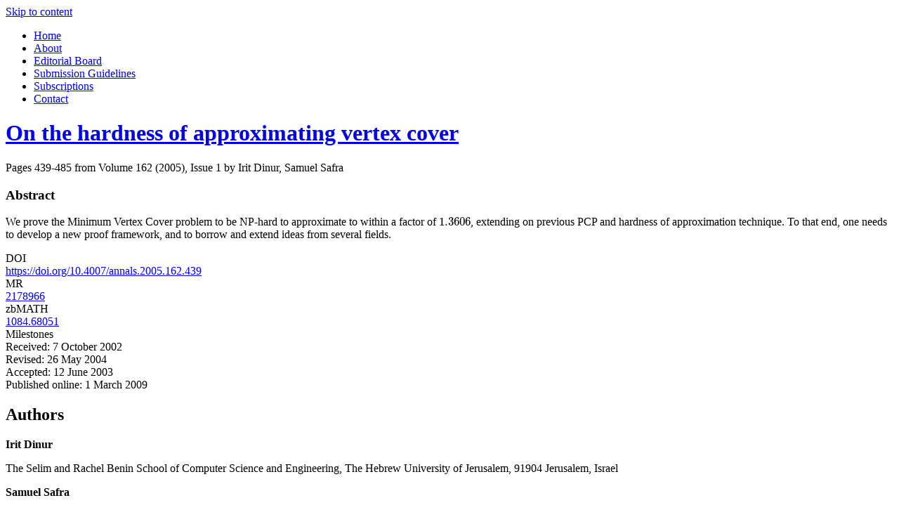

--- FILE ---
content_type: text/html; charset=UTF-8
request_url: https://annals.math.princeton.edu/2005/162-1/p08
body_size: 117332
content:
<!DOCTYPE html>
<html lang="en-US">
<script type="text/x-mathjax-config">
  MathJax.Hub.Config({
    TeX: { extensions: ["AMSmath.js", "AMSsymbols.js"] },
    extensions: ["tex2jax.js"],
    jax: ["input/TeX","output/HTML-CSS"],
    tex2jax: {inlineMath: [["$","$"],["\\(","\\)"]],  processEscapes: true}
  });
</script>
<script type="text/javascript"
   src="https://cdnjs.cloudflare.com/ajax/libs/mathjax/2.7.5/MathJax.js?config=TeX-AMS-MML_HTMLorMML">
</script>
<head>
<meta http-equiv="X-UA-Compatible" content="IE=8"/>
<meta charset="UTF-8" />
<!-- Google Analytics -->
<script>
(function(i,s,o,g,r,a,m){i['GoogleAnalyticsObject']=r;i[r]=i[r]||function(){
(i[r].q=i[r].q||[]).push(arguments)},i[r].l=1*new Date();a=s.createElement(o),
m=s.getElementsByTagName(o)[0];a.async=1;a.src=g;m.parentNode.insertBefore(a,m)
})(window,document,'script','//www.google-analytics.com/analytics.js','ga');

ga('create', 'UA-20551573-1', 'auto');  // Replace with your property ID.
ga('send', 'pageview');

</script>
<!-- End Google Analytics -->
<title>On the hardness of approximating vertex cover | Annals of Mathematics</title>
<link rel="profile" href="http://gmpg.org/xfn/11" />
<link rel="stylesheet" type="text/css" media="all" href="https://annals.math.princeton.edu/wp-content/themes/annals2011/style.css" />
<link rel="stylesheet" type="text/css" media="print" href="https://annals.math.princeton.edu/wp-content/themes/annals2011/print.css" />
<link rel="pingback" href="https://annals.math.princeton.edu/xmlrpc.php" />
<meta name='robots' content='max-image-preview:large' />
<link rel="alternate" type="application/rss+xml" title="Annals of Mathematics &raquo; Feed" href="https://annals.math.princeton.edu/feed" />
<link rel="alternate" type="application/rss+xml" title="Annals of Mathematics &raquo; Comments Feed" href="https://annals.math.princeton.edu/comments/feed" />
<script type="text/javascript">
window._wpemojiSettings = {"baseUrl":"https:\/\/s.w.org\/images\/core\/emoji\/14.0.0\/72x72\/","ext":".png","svgUrl":"https:\/\/s.w.org\/images\/core\/emoji\/14.0.0\/svg\/","svgExt":".svg","source":{"concatemoji":"https:\/\/annals.math.princeton.edu\/wp-includes\/js\/wp-emoji-release.min.js?ver=6.3.1"}};
/*! This file is auto-generated */
!function(i,n){var o,s,e;function c(e){try{var t={supportTests:e,timestamp:(new Date).valueOf()};sessionStorage.setItem(o,JSON.stringify(t))}catch(e){}}function p(e,t,n){e.clearRect(0,0,e.canvas.width,e.canvas.height),e.fillText(t,0,0);var t=new Uint32Array(e.getImageData(0,0,e.canvas.width,e.canvas.height).data),r=(e.clearRect(0,0,e.canvas.width,e.canvas.height),e.fillText(n,0,0),new Uint32Array(e.getImageData(0,0,e.canvas.width,e.canvas.height).data));return t.every(function(e,t){return e===r[t]})}function u(e,t,n){switch(t){case"flag":return n(e,"\ud83c\udff3\ufe0f\u200d\u26a7\ufe0f","\ud83c\udff3\ufe0f\u200b\u26a7\ufe0f")?!1:!n(e,"\ud83c\uddfa\ud83c\uddf3","\ud83c\uddfa\u200b\ud83c\uddf3")&&!n(e,"\ud83c\udff4\udb40\udc67\udb40\udc62\udb40\udc65\udb40\udc6e\udb40\udc67\udb40\udc7f","\ud83c\udff4\u200b\udb40\udc67\u200b\udb40\udc62\u200b\udb40\udc65\u200b\udb40\udc6e\u200b\udb40\udc67\u200b\udb40\udc7f");case"emoji":return!n(e,"\ud83e\udef1\ud83c\udffb\u200d\ud83e\udef2\ud83c\udfff","\ud83e\udef1\ud83c\udffb\u200b\ud83e\udef2\ud83c\udfff")}return!1}function f(e,t,n){var r="undefined"!=typeof WorkerGlobalScope&&self instanceof WorkerGlobalScope?new OffscreenCanvas(300,150):i.createElement("canvas"),a=r.getContext("2d",{willReadFrequently:!0}),o=(a.textBaseline="top",a.font="600 32px Arial",{});return e.forEach(function(e){o[e]=t(a,e,n)}),o}function t(e){var t=i.createElement("script");t.src=e,t.defer=!0,i.head.appendChild(t)}"undefined"!=typeof Promise&&(o="wpEmojiSettingsSupports",s=["flag","emoji"],n.supports={everything:!0,everythingExceptFlag:!0},e=new Promise(function(e){i.addEventListener("DOMContentLoaded",e,{once:!0})}),new Promise(function(t){var n=function(){try{var e=JSON.parse(sessionStorage.getItem(o));if("object"==typeof e&&"number"==typeof e.timestamp&&(new Date).valueOf()<e.timestamp+604800&&"object"==typeof e.supportTests)return e.supportTests}catch(e){}return null}();if(!n){if("undefined"!=typeof Worker&&"undefined"!=typeof OffscreenCanvas&&"undefined"!=typeof URL&&URL.createObjectURL&&"undefined"!=typeof Blob)try{var e="postMessage("+f.toString()+"("+[JSON.stringify(s),u.toString(),p.toString()].join(",")+"));",r=new Blob([e],{type:"text/javascript"}),a=new Worker(URL.createObjectURL(r),{name:"wpTestEmojiSupports"});return void(a.onmessage=function(e){c(n=e.data),a.terminate(),t(n)})}catch(e){}c(n=f(s,u,p))}t(n)}).then(function(e){for(var t in e)n.supports[t]=e[t],n.supports.everything=n.supports.everything&&n.supports[t],"flag"!==t&&(n.supports.everythingExceptFlag=n.supports.everythingExceptFlag&&n.supports[t]);n.supports.everythingExceptFlag=n.supports.everythingExceptFlag&&!n.supports.flag,n.DOMReady=!1,n.readyCallback=function(){n.DOMReady=!0}}).then(function(){return e}).then(function(){var e;n.supports.everything||(n.readyCallback(),(e=n.source||{}).concatemoji?t(e.concatemoji):e.wpemoji&&e.twemoji&&(t(e.twemoji),t(e.wpemoji)))}))}((window,document),window._wpemojiSettings);
</script>
<style type="text/css">
img.wp-smiley,
img.emoji {
	display: inline !important;
	border: none !important;
	box-shadow: none !important;
	height: 1em !important;
	width: 1em !important;
	margin: 0 0.07em !important;
	vertical-align: -0.1em !important;
	background: none !important;
	padding: 0 !important;
}
</style>
	<link rel='stylesheet' id='wp-block-library-css' href='https://annals.math.princeton.edu/wp-includes/css/dist/block-library/style.min.css?ver=6.3.1' type='text/css' media='all' />
<style id='classic-theme-styles-inline-css' type='text/css'>
/*! This file is auto-generated */
.wp-block-button__link{color:#fff;background-color:#32373c;border-radius:9999px;box-shadow:none;text-decoration:none;padding:calc(.667em + 2px) calc(1.333em + 2px);font-size:1.125em}.wp-block-file__button{background:#32373c;color:#fff;text-decoration:none}
</style>
<style id='global-styles-inline-css' type='text/css'>
body{--wp--preset--color--black: #000000;--wp--preset--color--cyan-bluish-gray: #abb8c3;--wp--preset--color--white: #ffffff;--wp--preset--color--pale-pink: #f78da7;--wp--preset--color--vivid-red: #cf2e2e;--wp--preset--color--luminous-vivid-orange: #ff6900;--wp--preset--color--luminous-vivid-amber: #fcb900;--wp--preset--color--light-green-cyan: #7bdcb5;--wp--preset--color--vivid-green-cyan: #00d084;--wp--preset--color--pale-cyan-blue: #8ed1fc;--wp--preset--color--vivid-cyan-blue: #0693e3;--wp--preset--color--vivid-purple: #9b51e0;--wp--preset--gradient--vivid-cyan-blue-to-vivid-purple: linear-gradient(135deg,rgba(6,147,227,1) 0%,rgb(155,81,224) 100%);--wp--preset--gradient--light-green-cyan-to-vivid-green-cyan: linear-gradient(135deg,rgb(122,220,180) 0%,rgb(0,208,130) 100%);--wp--preset--gradient--luminous-vivid-amber-to-luminous-vivid-orange: linear-gradient(135deg,rgba(252,185,0,1) 0%,rgba(255,105,0,1) 100%);--wp--preset--gradient--luminous-vivid-orange-to-vivid-red: linear-gradient(135deg,rgba(255,105,0,1) 0%,rgb(207,46,46) 100%);--wp--preset--gradient--very-light-gray-to-cyan-bluish-gray: linear-gradient(135deg,rgb(238,238,238) 0%,rgb(169,184,195) 100%);--wp--preset--gradient--cool-to-warm-spectrum: linear-gradient(135deg,rgb(74,234,220) 0%,rgb(151,120,209) 20%,rgb(207,42,186) 40%,rgb(238,44,130) 60%,rgb(251,105,98) 80%,rgb(254,248,76) 100%);--wp--preset--gradient--blush-light-purple: linear-gradient(135deg,rgb(255,206,236) 0%,rgb(152,150,240) 100%);--wp--preset--gradient--blush-bordeaux: linear-gradient(135deg,rgb(254,205,165) 0%,rgb(254,45,45) 50%,rgb(107,0,62) 100%);--wp--preset--gradient--luminous-dusk: linear-gradient(135deg,rgb(255,203,112) 0%,rgb(199,81,192) 50%,rgb(65,88,208) 100%);--wp--preset--gradient--pale-ocean: linear-gradient(135deg,rgb(255,245,203) 0%,rgb(182,227,212) 50%,rgb(51,167,181) 100%);--wp--preset--gradient--electric-grass: linear-gradient(135deg,rgb(202,248,128) 0%,rgb(113,206,126) 100%);--wp--preset--gradient--midnight: linear-gradient(135deg,rgb(2,3,129) 0%,rgb(40,116,252) 100%);--wp--preset--font-size--small: 13px;--wp--preset--font-size--medium: 20px;--wp--preset--font-size--large: 36px;--wp--preset--font-size--x-large: 42px;--wp--preset--spacing--20: 0.44rem;--wp--preset--spacing--30: 0.67rem;--wp--preset--spacing--40: 1rem;--wp--preset--spacing--50: 1.5rem;--wp--preset--spacing--60: 2.25rem;--wp--preset--spacing--70: 3.38rem;--wp--preset--spacing--80: 5.06rem;--wp--preset--shadow--natural: 6px 6px 9px rgba(0, 0, 0, 0.2);--wp--preset--shadow--deep: 12px 12px 50px rgba(0, 0, 0, 0.4);--wp--preset--shadow--sharp: 6px 6px 0px rgba(0, 0, 0, 0.2);--wp--preset--shadow--outlined: 6px 6px 0px -3px rgba(255, 255, 255, 1), 6px 6px rgba(0, 0, 0, 1);--wp--preset--shadow--crisp: 6px 6px 0px rgba(0, 0, 0, 1);}:where(.is-layout-flex){gap: 0.5em;}:where(.is-layout-grid){gap: 0.5em;}body .is-layout-flow > .alignleft{float: left;margin-inline-start: 0;margin-inline-end: 2em;}body .is-layout-flow > .alignright{float: right;margin-inline-start: 2em;margin-inline-end: 0;}body .is-layout-flow > .aligncenter{margin-left: auto !important;margin-right: auto !important;}body .is-layout-constrained > .alignleft{float: left;margin-inline-start: 0;margin-inline-end: 2em;}body .is-layout-constrained > .alignright{float: right;margin-inline-start: 2em;margin-inline-end: 0;}body .is-layout-constrained > .aligncenter{margin-left: auto !important;margin-right: auto !important;}body .is-layout-constrained > :where(:not(.alignleft):not(.alignright):not(.alignfull)){max-width: var(--wp--style--global--content-size);margin-left: auto !important;margin-right: auto !important;}body .is-layout-constrained > .alignwide{max-width: var(--wp--style--global--wide-size);}body .is-layout-flex{display: flex;}body .is-layout-flex{flex-wrap: wrap;align-items: center;}body .is-layout-flex > *{margin: 0;}body .is-layout-grid{display: grid;}body .is-layout-grid > *{margin: 0;}:where(.wp-block-columns.is-layout-flex){gap: 2em;}:where(.wp-block-columns.is-layout-grid){gap: 2em;}:where(.wp-block-post-template.is-layout-flex){gap: 1.25em;}:where(.wp-block-post-template.is-layout-grid){gap: 1.25em;}.has-black-color{color: var(--wp--preset--color--black) !important;}.has-cyan-bluish-gray-color{color: var(--wp--preset--color--cyan-bluish-gray) !important;}.has-white-color{color: var(--wp--preset--color--white) !important;}.has-pale-pink-color{color: var(--wp--preset--color--pale-pink) !important;}.has-vivid-red-color{color: var(--wp--preset--color--vivid-red) !important;}.has-luminous-vivid-orange-color{color: var(--wp--preset--color--luminous-vivid-orange) !important;}.has-luminous-vivid-amber-color{color: var(--wp--preset--color--luminous-vivid-amber) !important;}.has-light-green-cyan-color{color: var(--wp--preset--color--light-green-cyan) !important;}.has-vivid-green-cyan-color{color: var(--wp--preset--color--vivid-green-cyan) !important;}.has-pale-cyan-blue-color{color: var(--wp--preset--color--pale-cyan-blue) !important;}.has-vivid-cyan-blue-color{color: var(--wp--preset--color--vivid-cyan-blue) !important;}.has-vivid-purple-color{color: var(--wp--preset--color--vivid-purple) !important;}.has-black-background-color{background-color: var(--wp--preset--color--black) !important;}.has-cyan-bluish-gray-background-color{background-color: var(--wp--preset--color--cyan-bluish-gray) !important;}.has-white-background-color{background-color: var(--wp--preset--color--white) !important;}.has-pale-pink-background-color{background-color: var(--wp--preset--color--pale-pink) !important;}.has-vivid-red-background-color{background-color: var(--wp--preset--color--vivid-red) !important;}.has-luminous-vivid-orange-background-color{background-color: var(--wp--preset--color--luminous-vivid-orange) !important;}.has-luminous-vivid-amber-background-color{background-color: var(--wp--preset--color--luminous-vivid-amber) !important;}.has-light-green-cyan-background-color{background-color: var(--wp--preset--color--light-green-cyan) !important;}.has-vivid-green-cyan-background-color{background-color: var(--wp--preset--color--vivid-green-cyan) !important;}.has-pale-cyan-blue-background-color{background-color: var(--wp--preset--color--pale-cyan-blue) !important;}.has-vivid-cyan-blue-background-color{background-color: var(--wp--preset--color--vivid-cyan-blue) !important;}.has-vivid-purple-background-color{background-color: var(--wp--preset--color--vivid-purple) !important;}.has-black-border-color{border-color: var(--wp--preset--color--black) !important;}.has-cyan-bluish-gray-border-color{border-color: var(--wp--preset--color--cyan-bluish-gray) !important;}.has-white-border-color{border-color: var(--wp--preset--color--white) !important;}.has-pale-pink-border-color{border-color: var(--wp--preset--color--pale-pink) !important;}.has-vivid-red-border-color{border-color: var(--wp--preset--color--vivid-red) !important;}.has-luminous-vivid-orange-border-color{border-color: var(--wp--preset--color--luminous-vivid-orange) !important;}.has-luminous-vivid-amber-border-color{border-color: var(--wp--preset--color--luminous-vivid-amber) !important;}.has-light-green-cyan-border-color{border-color: var(--wp--preset--color--light-green-cyan) !important;}.has-vivid-green-cyan-border-color{border-color: var(--wp--preset--color--vivid-green-cyan) !important;}.has-pale-cyan-blue-border-color{border-color: var(--wp--preset--color--pale-cyan-blue) !important;}.has-vivid-cyan-blue-border-color{border-color: var(--wp--preset--color--vivid-cyan-blue) !important;}.has-vivid-purple-border-color{border-color: var(--wp--preset--color--vivid-purple) !important;}.has-vivid-cyan-blue-to-vivid-purple-gradient-background{background: var(--wp--preset--gradient--vivid-cyan-blue-to-vivid-purple) !important;}.has-light-green-cyan-to-vivid-green-cyan-gradient-background{background: var(--wp--preset--gradient--light-green-cyan-to-vivid-green-cyan) !important;}.has-luminous-vivid-amber-to-luminous-vivid-orange-gradient-background{background: var(--wp--preset--gradient--luminous-vivid-amber-to-luminous-vivid-orange) !important;}.has-luminous-vivid-orange-to-vivid-red-gradient-background{background: var(--wp--preset--gradient--luminous-vivid-orange-to-vivid-red) !important;}.has-very-light-gray-to-cyan-bluish-gray-gradient-background{background: var(--wp--preset--gradient--very-light-gray-to-cyan-bluish-gray) !important;}.has-cool-to-warm-spectrum-gradient-background{background: var(--wp--preset--gradient--cool-to-warm-spectrum) !important;}.has-blush-light-purple-gradient-background{background: var(--wp--preset--gradient--blush-light-purple) !important;}.has-blush-bordeaux-gradient-background{background: var(--wp--preset--gradient--blush-bordeaux) !important;}.has-luminous-dusk-gradient-background{background: var(--wp--preset--gradient--luminous-dusk) !important;}.has-pale-ocean-gradient-background{background: var(--wp--preset--gradient--pale-ocean) !important;}.has-electric-grass-gradient-background{background: var(--wp--preset--gradient--electric-grass) !important;}.has-midnight-gradient-background{background: var(--wp--preset--gradient--midnight) !important;}.has-small-font-size{font-size: var(--wp--preset--font-size--small) !important;}.has-medium-font-size{font-size: var(--wp--preset--font-size--medium) !important;}.has-large-font-size{font-size: var(--wp--preset--font-size--large) !important;}.has-x-large-font-size{font-size: var(--wp--preset--font-size--x-large) !important;}
.wp-block-navigation a:where(:not(.wp-element-button)){color: inherit;}
:where(.wp-block-post-template.is-layout-flex){gap: 1.25em;}:where(.wp-block-post-template.is-layout-grid){gap: 1.25em;}
:where(.wp-block-columns.is-layout-flex){gap: 2em;}:where(.wp-block-columns.is-layout-grid){gap: 2em;}
.wp-block-pullquote{font-size: 1.5em;line-height: 1.6;}
</style>
<link rel='stylesheet' id='contact-form-7-css' href='https://annals.math.princeton.edu/wp-content/plugins/contact-form-7/includes/css/styles.css?ver=5.8' type='text/css' media='all' />
<link rel="https://api.w.org/" href="https://annals.math.princeton.edu/wp-json/" /><link rel="alternate" type="application/json" href="https://annals.math.princeton.edu/wp-json/wp/v2/posts/161" /><link rel="EditURI" type="application/rsd+xml" title="RSD" href="https://annals.math.princeton.edu/xmlrpc.php?rsd" />
<meta name="generator" content="WordPress 6.3.1" />
<link rel="canonical" href="https://annals.math.princeton.edu/2005/162-1/p08" />
<link rel='shortlink' href='https://annals.math.princeton.edu/?p=161' />
<link rel="alternate" type="application/json+oembed" href="https://annals.math.princeton.edu/wp-json/oembed/1.0/embed?url=https%3A%2F%2Fannals.math.princeton.edu%2F2005%2F162-1%2Fp08" />
<link rel="alternate" type="text/xml+oembed" href="https://annals.math.princeton.edu/wp-json/oembed/1.0/embed?url=https%3A%2F%2Fannals.math.princeton.edu%2F2005%2F162-1%2Fp08&#038;format=xml" />
<script type="text/javascript">
	window._se_plugin_version = '8.1.9';
</script>
</head>

<body class="post-template-default single single-post postid-161 single-format-standard">
<div id="wrapper" class="hfeed">
	<div id="header">
		<div id="masthead">
			<div id="branding" role="banner">
			</div><!-- #branding -->

			<div id="access" role="navigation">
			  				<div class="skip-link screen-reader-text"><a href="#content" title="Skip to content">Skip to content</a></div>
								<div class="menu-header"><ul id="menu-main-menu" class="menu"><li id="menu-item-503" class="menu-item menu-item-type-custom menu-item-object-custom menu-item-home menu-item-503"><a href="http://annals.math.princeton.edu/">Home</a></li>
<li id="menu-item-502" class="menu-item menu-item-type-post_type menu-item-object-page menu-item-502"><a href="https://annals.math.princeton.edu/about">About</a></li>
<li id="menu-item-501" class="menu-item menu-item-type-post_type menu-item-object-page menu-item-501"><a href="https://annals.math.princeton.edu/board">Editorial Board</a></li>
<li id="menu-item-737" class="menu-item menu-item-type-post_type menu-item-object-page menu-item-737"><a href="https://annals.math.princeton.edu/submission-guidelines">Submission Guidelines</a></li>
<li id="menu-item-750" class="menu-item menu-item-type-post_type menu-item-object-page menu-item-750"><a href="https://annals.math.princeton.edu/subscriptions">Subscriptions</a></li>
<li id="menu-item-765" class="menu-item menu-item-type-post_type menu-item-object-page menu-item-765"><a href="https://annals.math.princeton.edu/contact">Contact</a></li>
</ul></div>			</div><!-- #access -->
		</div><!-- #masthead -->
	</div><!-- #header -->

	<div id="main">

		<div id="container">
			<div id="content" role="main">

				<div id="post-161" class="post-161 post type-post status-publish format-standard hentry category-162-1">
									<h1 class="entry-title">
						<a href="http://annals.math.princeton.edu/wp-content/uploads/annals-v162-n1-p08.pdf">On the hardness of approximating vertex cover</a>					</h1>
<meta name="citation_journal_title" content="Annals of Mathematics"/>
<meta name="citation_journal_abbrev" content="Ann. Math."/>
<meta name="citation_publisher" content="Princeton University and the Institute for Advanced Study"/>
<meta name="citation_author" content="Irit Dinur"/>
<meta name="citation_author_institution" content="The Selim and Rachel Benin School of Computer Science and Engineering, The Hebrew University of Jerusalem, 91904 Jerusalem, Israel"/><meta name="citation_author" content="Samuel Safra"/>
<meta name="citation_author_institution" content="School of Computer Sciences, Tel Aviv University, 69978 Tel Aviv, Israel"/><meta name="citation_title" content="On the hardness of approximating vertex cover"/><meta name="citation_publication_date" content="2005"/><meta name="citation_volume" content="162"/><meta name="citation_issue" content="1"/><meta name="citation_firstpage" content="439"/><meta name="citation_lastpage" content="485"/><meta name="citation_doi" content="https://doi.org/10.4007/annals.2005.162.439"/><meta name="citation_issn" content="0003-486X"/><meta name="citation_pdf_url" content="http://annals.math.princeton.edu/wp-content/uploads/annals-v162-n1-p08.pdf"/>
					<div class="entry-meta">
						Pages 439-485 from Volume 162 (2005), Issue 1<span class="author-name">&nbsp;by&nbsp;Irit Dinur, Samuel Safra</span>					</div><!-- .entry-meta -->

					<div class="entry-content">
												<h3>Abstract</h3>
							<p>We prove the Minimum Vertex Cover problem to be NP-hard to approximate to within a factor of $1.3606$, extending on previous PCP and hardness of approximation technique. To that end, one needs to develop a new proof framework, and to borrow and extend ideas from several fields.</p>
																	</div><!-- .entry-content -->
					
					<div class="metadata">
										</div>
					<div class="metadata">
										</div>
																<div class="metadata">
						<div class="metadata-headers">DOI</div>
						<a href="https://doi.org/10.4007/annals.2005.162.439">
						https://doi.org/10.4007/annals.2005.162.439						</a>
					</div>
										<div class="metadata">
					<div class="metadata-headers">MR</div> <a href="http://www.ams.org/mathscinet-getitem?mr=2178966" target="_blank">2178966</a>
					</div>
										<div class="metadata">
					<div class="metadata-headers">zbMATH</div><a href="http://www.zentralblatt-math.org/zmath/en/search/?q=an:1084.68051" target="_blank">1084.68051</a>
					</div>
										<div class="metadata">
					<div class="metadata-headers">Milestones</div>
																		Received:  7 October 2002<br/>
																								Revised: 26 May 2004<br/>
																								Accepted: 12 June 2003<br/>
																								Published online:  1 March 2009<br/>
																</div>
										<div id="entry-author-info">
						<div id="author-description">
							<h2>Authors </h2>
														   <b>Irit Dinur</b>
							     							   <p/>
							   The Selim and Rachel Benin School of Computer Science and Engineering, The Hebrew University of Jerusalem, 91904 Jerusalem, Israel							   							   <div id="author-link">
							   </div><!-- #author-link	-->
														   <b>Samuel Safra</b>
							     							   <p/>
							   School of Computer Sciences, Tel Aviv University, 69978 Tel Aviv, Israel							   							   <div id="author-link">
							   </div><!-- #author-link	-->
							<p/>
						</div><!-- #author-description -->
					</div><!-- #entry-author-info -->
										<div class="entry-utility">
					</div><!-- .entry-utility -->
				</div><!-- #post-## -->

				<div id="nav-below" class="navigation">
					<div class="nav-previous"><a href="https://annals.math.princeton.edu/2005/162-1/p07" rel="prev"><span class="meta-nav">&larr;</span> Previous article in this issue</a></div>
					<div class="nav-next"><a href="https://annals.math.princeton.edu/2005/162-1/p09" rel="next">Next article in this issue <span class="meta-nav">&rarr;</span></a></div>
				</div><!-- #nav-below -->


			</div><!-- #content -->
		</div><!-- #container -->


		<div id="primary" class="widget-area" role="complementary">
			<ul class="xoxo">

<li id="search-2" class="widget-container widget_search"><form role="search" method="get" id="searchform" class="searchform" action="https://annals.math.princeton.edu/">
				<div>
					<label class="screen-reader-text" for="s">Search for:</label>
					<input type="text" value="" name="s" id="s" />
					<input type="submit" id="searchsubmit" value="Search" />
				</div>
			</form></li><div id="pdf-link"><a onclick="ga('send', 'event', 'PDFs', 'Download', 'Published','162108');" href="https://annals.math.princeton.edu/wp-content/uploads/annals-v162-n1-p08.pdf"> <img src="https://annals.math.princeton.edu/wp-content/uploads/pdf.png" alt="Download Article PDF" width="30px"/>Full Article</a></div><li id="text-8" class="widget-container widget_text">			<div class="textwidget"><p><a href="https://projecteuclid.org/journals/annals-of-mathematics/issues" target="_blank" rel="noopener">Online Content on Project Euclid 2017&#8211;2025</a></p>
</div>
		</li><li id="text-7" class="widget-container widget_text">			<div class="textwidget"><a href="http://www.jstor.org/journals/0003486x.html" target="_blank" rel="noopener">Online Content on JSTOR 1884--2019</a></div>
		</li><li id="annals_categories-3" class="widget-container annals_widget_categories">		<div id="category-list-root">
	<div class="cat-item-0 cat-item-2304"><a class="link-depth-0" href="https://annals.math.princeton.edu/toappear" title="Volume To appear in forthcoming issues">To appear in forthcoming issues</a>
</div>
	<div class="cat-item-0 cat-item-5121"><div class="category-list-title">2026</div>
<div class='children-0'>
	<div class="cat-item-1 cat-item-5122"><a class="link-depth-1" href="https://annals.math.princeton.edu/2026/203" title="Volume Vol. 203">Vol. 203</a>
	<div class='children-1'>
	<div class="cat-item-2 cat-item-5123"><a class="link-depth-2" href="https://annals.math.princeton.edu/2026/203-1" title="Volume 203-1, Year 2026">1</a>
</div>
	</div>
</div>
</div>
</div>
	<div class="cat-item-0 cat-item-4156"><div class="category-list-title">2025</div>
<div class='children-0'>
	<div class="cat-item-1 cat-item-4157"><a class="link-depth-1" href="https://annals.math.princeton.edu/2025/202" title="Volume Vol. 202">Vol. 202</a>
	<div class='children-1'>
	<div class="cat-item-2 cat-item-4161"><a class="link-depth-2" href="https://annals.math.princeton.edu/2025/202-1" title="Volume 202-1, Year 2025">1</a>
</div>
	<div class="cat-item-2 cat-item-4160"><a class="link-depth-2" href="https://annals.math.princeton.edu/2025/202-2" title="Volume 202-2, Year 2025">2</a>
</div>
	<div class="cat-item-2 cat-item-4159"><a class="link-depth-2" href="https://annals.math.princeton.edu/2025/202-3" title="Volume 202-3, Year 2025">3</a>
</div>
	</div>
</div>
	<div class="cat-item-1 cat-item-4158"><a class="link-depth-1" href="https://annals.math.princeton.edu/2025/201" title="Volume Vol. 201">Vol. 201</a>
	<div class='children-1'>
	<div class="cat-item-2 cat-item-4164"><a class="link-depth-2" href="https://annals.math.princeton.edu/2025/201-1" title="Volume 201-1, Year 2025">1</a>
</div>
	<div class="cat-item-2 cat-item-4163"><a class="link-depth-2" href="https://annals.math.princeton.edu/2025/201-2" title="Volume 201-2, Year 2025">2</a>
</div>
	<div class="cat-item-2 cat-item-4162"><a class="link-depth-2" href="https://annals.math.princeton.edu/2025/201-3" title="Volume 201-3, Year 2025">3</a>
</div>
	</div>
</div>
</div>
</div>
	<div class="cat-item-0 cat-item-4147"><div class="category-list-title">2024</div>
<div class='children-0'>
	<div class="cat-item-1 cat-item-4148"><a class="link-depth-1" href="https://annals.math.princeton.edu/2024/200" title="Volume Vol. 200">Vol. 200</a>
	<div class='children-1'>
	<div class="cat-item-2 cat-item-4152"><a class="link-depth-2" href="https://annals.math.princeton.edu/2024/200-1" title="Volume 200-1, Year 2024">1</a>
</div>
	<div class="cat-item-2 cat-item-4151"><a class="link-depth-2" href="https://annals.math.princeton.edu/2024/200-2" title="Volume 200-2, Year 2024">2</a>
</div>
	<div class="cat-item-2 cat-item-4150"><a class="link-depth-2" href="https://annals.math.princeton.edu/2024/200-3" title="Volume 200-3, Year 2024">3</a>
</div>
	</div>
</div>
	<div class="cat-item-1 cat-item-4149"><a class="link-depth-1" href="https://annals.math.princeton.edu/2024/199" title="Volume Vol. 199">Vol. 199</a>
	<div class='children-1'>
	<div class="cat-item-2 cat-item-4155"><a class="link-depth-2" href="https://annals.math.princeton.edu/2024/199-1" title="Volume 199-1, Year 2024">1</a>
</div>
	<div class="cat-item-2 cat-item-4154"><a class="link-depth-2" href="https://annals.math.princeton.edu/2024/199-2" title="Volume 199-2, Year 2024">2</a>
</div>
	<div class="cat-item-2 cat-item-4153"><a class="link-depth-2" href="https://annals.math.princeton.edu/2024/199-3" title="Volume 199-3, Year 2024">3</a>
</div>
	</div>
</div>
</div>
</div>
	<div class="cat-item-0 cat-item-3896"><div class="category-list-title">2023</div>
<div class='children-0'>
	<div class="cat-item-1 cat-item-4139"><a class="link-depth-1" href="https://annals.math.princeton.edu/2023/198" title="Volume Vol. 198">Vol. 198</a>
	<div class='children-1'>
	<div class="cat-item-2 cat-item-4143"><a class="link-depth-2" href="https://annals.math.princeton.edu/2023/198-1" title="Volume 198-1, Year 2023">1</a>
</div>
	<div class="cat-item-2 cat-item-4142"><a class="link-depth-2" href="https://annals.math.princeton.edu/2023/198-2" title="Volume 198-2, Year 2023">2</a>
</div>
	<div class="cat-item-2 cat-item-4141"><a class="link-depth-2" href="https://annals.math.princeton.edu/2023/198-3" title="Volume 198-3, Year 2023">3</a>
</div>
	</div>
</div>
	<div class="cat-item-1 cat-item-4140"><a class="link-depth-1" href="https://annals.math.princeton.edu/2023/197" title="Volume Vol. 197">Vol. 197</a>
	<div class='children-1'>
	<div class="cat-item-2 cat-item-4146"><a class="link-depth-2" href="https://annals.math.princeton.edu/2023/197-1" title="Volume 197-1, Year 2023">1</a>
</div>
	<div class="cat-item-2 cat-item-4145"><a class="link-depth-2" href="https://annals.math.princeton.edu/2023/197-2" title="Volume 197-2, Year 2023">2</a>
</div>
	<div class="cat-item-2 cat-item-4144"><a class="link-depth-2" href="https://annals.math.princeton.edu/2023/197-3" title="Volume 197-3, Year 2023">3</a>
</div>
	</div>
</div>
</div>
</div>
	<div class="cat-item-0 cat-item-3895"><div class="category-list-title">2022</div>
<div class='children-0'>
	<div class="cat-item-1 cat-item-3897"><a class="link-depth-1" href="https://annals.math.princeton.edu/2022/196" title="Volume Vol. 196">Vol. 196</a>
	<div class='children-1'>
	<div class="cat-item-2 cat-item-3905"><a class="link-depth-2" href="https://annals.math.princeton.edu/2022/196-1" title="Volume 196-1, Year 2022">1</a>
</div>
	<div class="cat-item-2 cat-item-3904"><a class="link-depth-2" href="https://annals.math.princeton.edu/2022/196-2" title="Volume 196-2, Year 2022">2</a>
</div>
	<div class="cat-item-2 cat-item-3903"><a class="link-depth-2" href="https://annals.math.princeton.edu/2022/196-3" title="Volume 196-3, Year 2022">3</a>
</div>
	</div>
</div>
	<div class="cat-item-1 cat-item-3899"><a class="link-depth-1" href="https://annals.math.princeton.edu/2022/195" title="Volume Vol. 195">Vol. 195</a>
	<div class='children-1'>
	<div class="cat-item-2 cat-item-3902"><a class="link-depth-2" href="https://annals.math.princeton.edu/2022/195-1" title="Volume 195-1, Year 2022">1</a>
</div>
	<div class="cat-item-2 cat-item-3901"><a class="link-depth-2" href="https://annals.math.princeton.edu/2022/195-2" title="Volume 195-2, Year 2022">2</a>
</div>
	<div class="cat-item-2 cat-item-3900"><a class="link-depth-2" href="https://annals.math.princeton.edu/2022/195-3" title="Volume 195-3, Year 2022">3</a>
</div>
	</div>
</div>
</div>
</div>
	<div class="cat-item-0 cat-item-3774"><div class="category-list-title">2021</div>
<div class='children-0'>
	<div class="cat-item-1 cat-item-3779"><a class="link-depth-1" href="https://annals.math.princeton.edu/2021/194" title="Volume Vol. 194">Vol. 194</a>
	<div class='children-1'>
	<div class="cat-item-2 cat-item-3782"><a class="link-depth-2" href="https://annals.math.princeton.edu/2021/194-1" title="Volume 194-1, Year 2021">1</a>
</div>
	<div class="cat-item-2 cat-item-3781"><a class="link-depth-2" href="https://annals.math.princeton.edu/2021/194-2" title="Volume 194-2, Year 2021">2</a>
</div>
	<div class="cat-item-2 cat-item-3780"><a class="link-depth-2" href="https://annals.math.princeton.edu/2021/194-3" title="Volume 194-3, Year 2021">3</a>
</div>
	</div>
</div>
	<div class="cat-item-1 cat-item-3775"><a class="link-depth-1" href="https://annals.math.princeton.edu/2021/193" title="Volume Vol. 193">Vol. 193</a>
	<div class='children-1'>
	<div class="cat-item-2 cat-item-3778"><a class="link-depth-2" href="https://annals.math.princeton.edu/2021/193-1" title="Volume 193-1, Year 2021">1</a>
</div>
	<div class="cat-item-2 cat-item-3777"><a class="link-depth-2" href="https://annals.math.princeton.edu/2021/193-2" title="Volume 193-2, Year 2021">2</a>
</div>
	<div class="cat-item-2 cat-item-3776"><a class="link-depth-2" href="https://annals.math.princeton.edu/2021/193-3" title="Volume 193-3, Year 2021">3</a>
</div>
	</div>
</div>
</div>
</div>
	<div class="cat-item-0 cat-item-3299"><div class="category-list-title">2020</div>
<div class='children-0'>
	<div class="cat-item-1 cat-item-3304"><a class="link-depth-1" href="https://annals.math.princeton.edu/2020/192" title="Volume Vol. 192">Vol. 192</a>
	<div class='children-1'>
	<div class="cat-item-2 cat-item-3307"><a class="link-depth-2" href="https://annals.math.princeton.edu/2020/192-1" title="Volume 192-1, Year 2020">1</a>
</div>
	<div class="cat-item-2 cat-item-3306"><a class="link-depth-2" href="https://annals.math.princeton.edu/2020/192-2" title="Volume 192-2, Year 2020">2</a>
</div>
	<div class="cat-item-2 cat-item-3305"><a class="link-depth-2" href="https://annals.math.princeton.edu/2020/192-3" title="Volume 192-3, Year 2020">3</a>
</div>
	</div>
</div>
	<div class="cat-item-1 cat-item-3300"><a class="link-depth-1" href="https://annals.math.princeton.edu/2020/191" title="Volume Vol. 191">Vol. 191</a>
	<div class='children-1'>
	<div class="cat-item-2 cat-item-3303"><a class="link-depth-2" href="https://annals.math.princeton.edu/2020/191-1" title="Volume 191-1, Year 2020">1</a>
</div>
	<div class="cat-item-2 cat-item-3302"><a class="link-depth-2" href="https://annals.math.princeton.edu/2020/191-2" title="Volume 191-2, Year 2020">2</a>
</div>
	<div class="cat-item-2 cat-item-3301"><a class="link-depth-2" href="https://annals.math.princeton.edu/2020/191-3" title="Volume 191-3, Year 2020">3</a>
</div>
	</div>
</div>
</div>
</div>
	<div class="cat-item-0 cat-item-2570"><div class="category-list-title">2019</div>
<div class='children-0'>
	<div class="cat-item-1 cat-item-2571"><a class="link-depth-1" href="https://annals.math.princeton.edu/2019/190" title="Volume Vol. 190">Vol. 190</a>
	<div class='children-1'>
	<div class="cat-item-2 cat-item-2574"><a class="link-depth-2" href="https://annals.math.princeton.edu/2019/190-1" title="Volume 190-1, Year 2019">1</a>
</div>
	<div class="cat-item-2 cat-item-2573"><a class="link-depth-2" href="https://annals.math.princeton.edu/2019/190-2" title="Volume 190-2, Year 2019">2</a>
</div>
	<div class="cat-item-2 cat-item-2572"><a class="link-depth-2" href="https://annals.math.princeton.edu/2019/190-3" title="Volume 190-3, Year 2019">3</a>
</div>
	</div>
</div>
	<div class="cat-item-1 cat-item-2575"><a class="link-depth-1" href="https://annals.math.princeton.edu/2019/189" title="Volume Vol. 189">Vol. 189</a>
	<div class='children-1'>
	<div class="cat-item-2 cat-item-2578"><a class="link-depth-2" href="https://annals.math.princeton.edu/2019/189-1" title="Volume 189-1, Year 2019">1</a>
</div>
	<div class="cat-item-2 cat-item-2577"><a class="link-depth-2" href="https://annals.math.princeton.edu/2019/189-2" title="Volume 189-2, Year 2019">2</a>
</div>
	<div class="cat-item-2 cat-item-2576"><a class="link-depth-2" href="https://annals.math.princeton.edu/2019/189-3" title="Volume 189-3, Year 2019">3</a>
</div>
	</div>
</div>
</div>
</div>
	<div class="cat-item-0 cat-item-2561"><div class="category-list-title">2018</div>
<div class='children-0'>
	<div class="cat-item-1 cat-item-2562"><a class="link-depth-1" href="https://annals.math.princeton.edu/2018/188" title="Volume Vol. 188">Vol. 188</a>
	<div class='children-1'>
	<div class="cat-item-2 cat-item-2565"><a class="link-depth-2" href="https://annals.math.princeton.edu/2018/188-1" title="Volume 188-1, Year 2018">1</a>
</div>
	<div class="cat-item-2 cat-item-2564"><a class="link-depth-2" href="https://annals.math.princeton.edu/2018/188-2" title="Volume 188-2, Year 2018">2</a>
</div>
	<div class="cat-item-2 cat-item-2563"><a class="link-depth-2" href="https://annals.math.princeton.edu/2018/188-3" title="Volume 188-3, Year 2018">3</a>
</div>
	</div>
</div>
	<div class="cat-item-1 cat-item-2566"><a class="link-depth-1" href="https://annals.math.princeton.edu/2018/vol-187" title="Volume Vol. 187">Vol. 187</a>
	<div class='children-1'>
	<div class="cat-item-2 cat-item-2569"><a class="link-depth-2" href="https://annals.math.princeton.edu/2018/187-1" title="Volume 187-1, Year 2018">1</a>
</div>
	<div class="cat-item-2 cat-item-2568"><a class="link-depth-2" href="https://annals.math.princeton.edu/2018/187-2" title="Volume 187-2, Year 2018">2</a>
</div>
	<div class="cat-item-2 cat-item-2567"><a class="link-depth-2" href="https://annals.math.princeton.edu/2018/187-3" title="Volume 187-3, Year 2018">3</a>
</div>
	</div>
</div>
</div>
</div>
	<div class="cat-item-0 cat-item-2270"><div class="category-list-title">2017</div>
<div class='children-0'>
	<div class="cat-item-1 cat-item-2274"><a class="link-depth-1" href="https://annals.math.princeton.edu/2017/186" title="Volume Vol. 186">Vol. 186</a>
	<div class='children-1'>
	<div class="cat-item-2 cat-item-2277"><a class="link-depth-2" href="https://annals.math.princeton.edu/2017/186-1" title="Volume 186-1, Year 2017">1</a>
</div>
	<div class="cat-item-2 cat-item-2276"><a class="link-depth-2" href="https://annals.math.princeton.edu/2017/186-2" title="Volume 186-2, Year 2017">2</a>
</div>
	<div class="cat-item-2 cat-item-2275"><a class="link-depth-2" href="https://annals.math.princeton.edu/2017/186-3" title="Volume 186-3, Year 2017">3</a>
</div>
	</div>
</div>
	<div class="cat-item-1 cat-item-2278"><a class="link-depth-1" href="https://annals.math.princeton.edu/2017/185" title="Volume Vol. 185">Vol. 185</a>
	<div class='children-1'>
	<div class="cat-item-2 cat-item-2281"><a class="link-depth-2" href="https://annals.math.princeton.edu/2017/185-1" title="Volume 185-1, Year 2017">1</a>
</div>
	<div class="cat-item-2 cat-item-2280"><a class="link-depth-2" href="https://annals.math.princeton.edu/2017/185-2" title="Volume 185-2, Year 2017">2</a>
</div>
	<div class="cat-item-2 cat-item-2279"><a class="link-depth-2" href="https://annals.math.princeton.edu/2017/185-3" title="Volume 185-3, Year 2017">3</a>
</div>
	</div>
</div>
</div>
</div>
	<div class="cat-item-0 cat-item-2137"><div class="category-list-title">2016</div>
<div class='children-0'>
	<div class="cat-item-1 cat-item-2143"><a class="link-depth-1" href="https://annals.math.princeton.edu/2016/184" title="Volume Vol. 184">Vol. 184</a>
	<div class='children-1'>
	<div class="cat-item-2 cat-item-2147"><a class="link-depth-2" href="https://annals.math.princeton.edu/2016/184-1" title="Volume 184-1, Year 2016">1</a>
</div>
	<div class="cat-item-2 cat-item-2146"><a class="link-depth-2" href="https://annals.math.princeton.edu/2016/184-2" title="Volume 184-2, Year 2016">2</a>
</div>
	<div class="cat-item-2 cat-item-2145"><a class="link-depth-2" href="https://annals.math.princeton.edu/2016/184-3" title="Volume 184-3, Year 2016">3</a>
</div>
	</div>
</div>
	<div class="cat-item-1 cat-item-2144"><a class="link-depth-1" href="https://annals.math.princeton.edu/2016/183" title="Volume Vol. 183">Vol. 183</a>
	<div class='children-1'>
	<div class="cat-item-2 cat-item-2150"><a class="link-depth-2" href="https://annals.math.princeton.edu/2016/183-1" title="Volume 183-1, Year 2016">1</a>
</div>
	<div class="cat-item-2 cat-item-2149"><a class="link-depth-2" href="https://annals.math.princeton.edu/2016/183-2" title="Volume 183-2, Year 2016">2</a>
</div>
	<div class="cat-item-2 cat-item-2148"><a class="link-depth-2" href="https://annals.math.princeton.edu/2016/183-3" title="Volume 183-3, Year 2016">3</a>
</div>
	</div>
</div>
</div>
</div>
	<div class="cat-item-0 cat-item-1969"><div class="category-list-title">2015</div>
<div class='children-0'>
	<div class="cat-item-1 cat-item-1974"><a class="link-depth-1" href="https://annals.math.princeton.edu/2015/182" title="Volume Vol. 182">Vol. 182</a>
	<div class='children-1'>
	<div class="cat-item-2 cat-item-1977"><a class="link-depth-2" href="https://annals.math.princeton.edu/2015/182-1" title="Volume 182-1, Year 2015">1</a>
</div>
	<div class="cat-item-2 cat-item-1976"><a class="link-depth-2" href="https://annals.math.princeton.edu/2015/182-2" title="Volume 182-2, Year 2015">2</a>
</div>
	<div class="cat-item-2 cat-item-1975"><a class="link-depth-2" href="https://annals.math.princeton.edu/2015/182-3" title="Volume 182-3, Year 2015">3</a>
</div>
	</div>
</div>
	<div class="cat-item-1 cat-item-1970"><a class="link-depth-1" href="https://annals.math.princeton.edu/2015/181" title="Volume Vol. 181">Vol. 181</a>
	<div class='children-1'>
	<div class="cat-item-2 cat-item-1973"><a class="link-depth-2" href="https://annals.math.princeton.edu/2015/181-1" title="Volume 181-1, Year 2015">1</a>
</div>
	<div class="cat-item-2 cat-item-1972"><a class="link-depth-2" href="https://annals.math.princeton.edu/2015/181-2" title="Volume 181-2, Year 2015">2</a>
</div>
	<div class="cat-item-2 cat-item-1971"><a class="link-depth-2" href="https://annals.math.princeton.edu/2015/181-3" title="Volume 181-3, Year 2015">3</a>
</div>
	</div>
</div>
</div>
</div>
	<div class="cat-item-0 cat-item-1783"><div class="category-list-title">2014</div>
<div class='children-0'>
	<div class="cat-item-1 cat-item-1833"><a class="link-depth-1" href="https://annals.math.princeton.edu/articles/category/2014/180" title="Volume Vol. 180">Vol. 180</a>
	<div class='children-1'>
	<div class="cat-item-2 cat-item-1834"><a class="link-depth-2" href="https://annals.math.princeton.edu/articles/category/2014/180/180-1" title="Volume 180-1, Year 2014">1</a>
</div>
	<div class="cat-item-2 cat-item-1835"><a class="link-depth-2" href="https://annals.math.princeton.edu/articles/category/2014/180/180-2" title="Volume 180-2, Year 2014">2</a>
</div>
	<div class="cat-item-2 cat-item-1836"><a class="link-depth-2" href="https://annals.math.princeton.edu/articles/category/2014/180/180-3" title="Volume 180-3, Year 2014">3</a>
</div>
	</div>
</div>
	<div class="cat-item-1 cat-item-1784"><a class="link-depth-1" href="https://annals.math.princeton.edu/articles/category/2014/179" title="Volume Vol. 179">Vol. 179</a>
	<div class='children-1'>
	<div class="cat-item-2 cat-item-1788"><a class="link-depth-2" href="https://annals.math.princeton.edu/articles/category/2014/179/179-1" title="Volume 179-1, Year 2014">1</a>
</div>
	<div class="cat-item-2 cat-item-1786"><a class="link-depth-2" href="https://annals.math.princeton.edu/articles/category/2014/179/179-2" title="Volume 179-2, Year 2014">2</a>
</div>
	<div class="cat-item-2 cat-item-1787"><a class="link-depth-2" href="https://annals.math.princeton.edu/articles/category/2014/179/179-3" title="Volume 179-3, Year 2014">3</a>
</div>
	</div>
</div>
</div>
</div>
	<div class="cat-item-0 cat-item-1613"><div class="category-list-title">2013</div>
<div class='children-0'>
	<div class="cat-item-1 cat-item-1693"><a class="link-depth-1" href="https://annals.math.princeton.edu/articles/category/2013/178" title="Volume Vol. 178">Vol. 178</a>
	<div class='children-1'>
	<div class="cat-item-2 cat-item-1694"><a class="link-depth-2" href="https://annals.math.princeton.edu/articles/category/2013/178/178-1" title="Volume 178-1, Year 2013">1</a>
</div>
	<div class="cat-item-2 cat-item-1695"><a class="link-depth-2" href="https://annals.math.princeton.edu/articles/category/2013/178/178-2" title="Volume 178-2, Year 2013">2</a>
</div>
	<div class="cat-item-2 cat-item-1696"><a class="link-depth-2" href="https://annals.math.princeton.edu/articles/category/2013/178/178-3" title="Volume 178-3, Year 2013">3</a>
</div>
	</div>
</div>
	<div class="cat-item-1 cat-item-1614"><a class="link-depth-1" href="https://annals.math.princeton.edu/articles/category/2013/177" title="Volume Vol. 177">Vol. 177</a>
	<div class='children-1'>
	<div class="cat-item-2 cat-item-1615"><a class="link-depth-2" href="https://annals.math.princeton.edu/articles/category/2013/177/177-1" title="Volume 177-1, Year 2013">1</a>
</div>
	<div class="cat-item-2 cat-item-1616"><a class="link-depth-2" href="https://annals.math.princeton.edu/articles/category/2013/177/177-2" title="Volume 177-2, Year 2013">2</a>
</div>
	<div class="cat-item-2 cat-item-1617"><a class="link-depth-2" href="https://annals.math.princeton.edu/articles/category/2013/177/177-3" title="Volume 177-3, Year 2013">3</a>
</div>
	</div>
</div>
</div>
</div>
	<div class="cat-item-0 cat-item-1251"><div class="category-list-title">2012</div>
<div class='children-0'>
	<div class="cat-item-1 cat-item-1412"><a class="link-depth-1" href="https://annals.math.princeton.edu/articles/category/2012/176" title="Volume Vol. 176">Vol. 176</a>
	<div class='children-1'>
	<div class="cat-item-2 cat-item-1413"><a class="link-depth-2" href="https://annals.math.princeton.edu/articles/category/2012/176/176-1" title="Volume 176-1, Year 2012">1</a>
</div>
	<div class="cat-item-2 cat-item-1487"><a class="link-depth-2" href="https://annals.math.princeton.edu/articles/category/2012/176/176-2" title="Volume 176-2, Year 2012">2</a>
</div>
	<div class="cat-item-2 cat-item-1488"><a class="link-depth-2" href="https://annals.math.princeton.edu/articles/category/2012/176/176-3" title="Volume 176-3, Year 2012">3</a>
</div>
	</div>
</div>
	<div class="cat-item-1 cat-item-1252"><a class="link-depth-1" href="https://annals.math.princeton.edu/articles/category/2012/175" title="Volume Vol. 175">Vol. 175</a>
	<div class='children-1'>
	<div class="cat-item-2 cat-item-1253"><a class="link-depth-2" href="https://annals.math.princeton.edu/articles/category/2012/175/175-1" title="Volume 175-1, Year 2012">1</a>
</div>
	<div class="cat-item-2 cat-item-1325"><a class="link-depth-2" href="https://annals.math.princeton.edu/articles/category/2012/175/175-2" title="Volume 175-2, Year 2012">2</a>
</div>
	<div class="cat-item-2 cat-item-1359"><a class="link-depth-2" href="https://annals.math.princeton.edu/articles/category/2012/175/175-3" title="Volume 175-3, Year 2012">3</a>
</div>
	</div>
</div>
</div>
</div>
	<div class="cat-item-0 cat-item-804"><div class="category-list-title">2011</div>
<div class='children-0'>
	<div class="cat-item-1 cat-item-1083"><a class="link-depth-1" href="https://annals.math.princeton.edu/2011/174" title="Volume Vol. 174">Vol. 174</a>
	<div class='children-1'>
	<div class="cat-item-2 cat-item-1084"><a class="link-depth-2" href="https://annals.math.princeton.edu/articles/category/2011/174/174-1" title="Volume 174-1, Year 2011">1</a>
</div>
	<div class="cat-item-2 cat-item-1156"><a class="link-depth-2" href="https://annals.math.princeton.edu/articles/category/2011/174/174-2" title="Volume 174-2, Year 2011">2</a>
</div>
	<div class="cat-item-2 cat-item-1247"><a class="link-depth-2" href="https://annals.math.princeton.edu/articles/category/2011/174/174-3" title="Volume 174-3, Year 2011">3</a>
</div>
	</div>
</div>
	<div class="cat-item-1 cat-item-805"><a class="link-depth-1" href="https://annals.math.princeton.edu/articles/category/2011/173" title="Volume Vol. 173">Vol. 173</a>
	<div class='children-1'>
	<div class="cat-item-2 cat-item-892"><a class="link-depth-2" href="https://annals.math.princeton.edu/articles/category/2011/173/173-1" title="Volume 173-1, Year 2011">1</a>
</div>
	<div class="cat-item-2 cat-item-893"><a class="link-depth-2" href="https://annals.math.princeton.edu/articles/category/2011/173/173-2" title="Volume 173-2, Year 2011">2</a>
</div>
	<div class="cat-item-2 cat-item-894"><a class="link-depth-2" href="https://annals.math.princeton.edu/articles/category/2011/173/173-3" title="Volume 173-3, Year 2011">3</a>
</div>
	</div>
</div>
</div>
</div>
	<div class="cat-item-0 cat-item-10"><div class="category-list-title">2010</div>
<div class='children-0'>
	<div class="cat-item-1 cat-item-71"><a class="link-depth-1" href="https://annals.math.princeton.edu/articles/category/2010/172" title="Volume Vol. 172">Vol. 172</a>
	<div class='children-1'>
	<div class="cat-item-2 cat-item-72"><a class="link-depth-2" href="https://annals.math.princeton.edu/articles/category/2010/172/172-1" title="Volume 172-1, Year 2010">1</a>
</div>
	<div class="cat-item-2 cat-item-73"><a class="link-depth-2" href="https://annals.math.princeton.edu/articles/category/2010/172/172-2" title="Volume 172-2, Year 2010">2</a>
</div>
	<div class="cat-item-2 cat-item-74"><a class="link-depth-2" href="https://annals.math.princeton.edu/articles/category/2010/172/172-3" title="Volume 172-3, Year 2010">3</a>
</div>
	</div>
</div>
	<div class="cat-item-1 cat-item-67"><a class="link-depth-1" href="https://annals.math.princeton.edu/articles/category/2010/171" title="Volume Vol. 171">Vol. 171</a>
	<div class='children-1'>
	<div class="cat-item-2 cat-item-68"><a class="link-depth-2" href="https://annals.math.princeton.edu/articles/category/2010/171/171-1" title="Volume 171-1, Year 2010">1</a>
</div>
	<div class="cat-item-2 cat-item-69"><a class="link-depth-2" href="https://annals.math.princeton.edu/articles/category/2010/171/171-2" title="Volume 171-2, Year 2010">2</a>
</div>
	<div class="cat-item-2 cat-item-70"><a class="link-depth-2" href="https://annals.math.princeton.edu/articles/category/2010/171/171-3" title="Volume 171-3, Year 2010">3</a>
</div>
	</div>
</div>
</div>
</div>
	<div class="cat-item-0 cat-item-9"><div class="category-list-title">2009</div>
<div class='children-0'>
	<div class="cat-item-1 cat-item-63"><a class="link-depth-1" href="https://annals.math.princeton.edu/articles/category/2009/170" title="Volume Vol. 170">Vol. 170</a>
	<div class='children-1'>
	<div class="cat-item-2 cat-item-64"><a class="link-depth-2" href="https://annals.math.princeton.edu/articles/category/2009/170/170-1" title="Volume 170-1, Year 2009">1</a>
</div>
	<div class="cat-item-2 cat-item-65"><a class="link-depth-2" href="https://annals.math.princeton.edu/articles/category/2009/170/170-2" title="Volume 170-2, Year 2009">2</a>
</div>
	<div class="cat-item-2 cat-item-66"><a class="link-depth-2" href="https://annals.math.princeton.edu/articles/category/2009/170/170-3" title="Volume 170-3, Year 2009">3</a>
</div>
	</div>
</div>
	<div class="cat-item-1 cat-item-59"><a class="link-depth-1" href="https://annals.math.princeton.edu/articles/category/2009/169" title="Volume Vol. 169">Vol. 169</a>
	<div class='children-1'>
	<div class="cat-item-2 cat-item-60"><a class="link-depth-2" href="https://annals.math.princeton.edu/articles/category/2009/169/169-1" title="Volume 169-1, Year 2009">1</a>
</div>
	<div class="cat-item-2 cat-item-61"><a class="link-depth-2" href="https://annals.math.princeton.edu/articles/category/2009/169/169-2" title="Volume 169-2, Year 2009">2</a>
</div>
	<div class="cat-item-2 cat-item-62"><a class="link-depth-2" href="https://annals.math.princeton.edu/articles/category/2009/169/169-3" title="Volume 169-3, Year 2009">3</a>
</div>
	</div>
</div>
</div>
</div>
	<div class="cat-item-0 cat-item-8"><div class="category-list-title">2008</div>
<div class='children-0'>
	<div class="cat-item-1 cat-item-55"><a class="link-depth-1" href="https://annals.math.princeton.edu/articles/category/2008/168" title="Volume Vol. 168">Vol. 168</a>
	<div class='children-1'>
	<div class="cat-item-2 cat-item-56"><a class="link-depth-2" href="https://annals.math.princeton.edu/articles/category/2008/168/168-1" title="Volume 168-1, Year 2008">1</a>
</div>
	<div class="cat-item-2 cat-item-57"><a class="link-depth-2" href="https://annals.math.princeton.edu/articles/category/2008/168/168-2" title="Volume 168-2, Year 2008">2</a>
</div>
	<div class="cat-item-2 cat-item-58"><a class="link-depth-2" href="https://annals.math.princeton.edu/articles/category/2008/168/168-3" title="Volume 168-3, Year 2008">3</a>
</div>
	</div>
</div>
	<div class="cat-item-1 cat-item-51"><a class="link-depth-1" href="https://annals.math.princeton.edu/articles/category/2008/167" title="Volume Vol. 167">Vol. 167</a>
	<div class='children-1'>
	<div class="cat-item-2 cat-item-52"><a class="link-depth-2" href="https://annals.math.princeton.edu/articles/category/2008/167/167-1" title="Volume 167-1, Year 2008">1</a>
</div>
	<div class="cat-item-2 cat-item-53"><a class="link-depth-2" href="https://annals.math.princeton.edu/articles/category/2008/167/167-2" title="Volume 167-2, Year 2008">2</a>
</div>
	<div class="cat-item-2 cat-item-54"><a class="link-depth-2" href="https://annals.math.princeton.edu/articles/category/2008/167/167-3" title="Volume 167-3, Year 2008">3</a>
</div>
	</div>
</div>
</div>
</div>
	<div class="cat-item-0 cat-item-7"><div class="category-list-title">2007</div>
<div class='children-0'>
	<div class="cat-item-1 cat-item-47"><a class="link-depth-1" href="https://annals.math.princeton.edu/articles/category/2007/166" title="Volume Vol. 166">Vol. 166</a>
	<div class='children-1'>
	<div class="cat-item-2 cat-item-48"><a class="link-depth-2" href="https://annals.math.princeton.edu/articles/category/2007/166/166-1" title="Volume 166-1, Year 2007">1</a>
</div>
	<div class="cat-item-2 cat-item-49"><a class="link-depth-2" href="https://annals.math.princeton.edu/articles/category/2007/166/166-2" title="Volume 166-2, Year 2007">2</a>
</div>
	<div class="cat-item-2 cat-item-50"><a class="link-depth-2" href="https://annals.math.princeton.edu/articles/category/2007/166/166-3" title="Volume 166-3, Year 2007">3</a>
</div>
	</div>
</div>
	<div class="cat-item-1 cat-item-43"><a class="link-depth-1" href="https://annals.math.princeton.edu/articles/category/2007/165" title="Volume Vol. 165">Vol. 165</a>
	<div class='children-1'>
	<div class="cat-item-2 cat-item-44"><a class="link-depth-2" href="https://annals.math.princeton.edu/articles/category/2007/165/165-1" title="Volume 165-1, Year 2007">1</a>
</div>
	<div class="cat-item-2 cat-item-45"><a class="link-depth-2" href="https://annals.math.princeton.edu/articles/category/2007/165/165-2" title="Volume 165-2, Year 2007">2</a>
</div>
	<div class="cat-item-2 cat-item-46"><a class="link-depth-2" href="https://annals.math.princeton.edu/articles/category/2007/165/165-3" title="Volume 165-3, Year 2007">3</a>
</div>
	</div>
</div>
</div>
</div>
	<div class="cat-item-0 cat-item-6"><div class="category-list-title">2006</div>
<div class='children-0'>
	<div class="cat-item-1 cat-item-39"><a class="link-depth-1" href="https://annals.math.princeton.edu/articles/category/2006/164" title="Volume Vol. 164">Vol. 164</a>
	<div class='children-1'>
	<div class="cat-item-2 cat-item-40"><a class="link-depth-2" href="https://annals.math.princeton.edu/articles/category/2006/164/164-1" title="Volume 164-1, Year 2006">1</a>
</div>
	<div class="cat-item-2 cat-item-41"><a class="link-depth-2" href="https://annals.math.princeton.edu/articles/category/2006/164/164-2" title="Volume 164-2, Year 2006">2</a>
</div>
	<div class="cat-item-2 cat-item-42"><a class="link-depth-2" href="https://annals.math.princeton.edu/articles/category/2006/164/164-3" title="Volume 164-3, Year 2006">3</a>
</div>
	</div>
</div>
	<div class="cat-item-1 cat-item-35"><a class="link-depth-1" href="https://annals.math.princeton.edu/articles/category/2006/163" title="Volume Vol. 163">Vol. 163</a>
	<div class='children-1'>
	<div class="cat-item-2 cat-item-36"><a class="link-depth-2" href="https://annals.math.princeton.edu/articles/category/2006/163/163-1" title="Volume 163-1, Year 2006">1</a>
</div>
	<div class="cat-item-2 cat-item-37"><a class="link-depth-2" href="https://annals.math.princeton.edu/articles/category/2006/163/163-2" title="Volume 163-2, Year 2006">2</a>
</div>
	<div class="cat-item-2 cat-item-38"><a class="link-depth-2" href="https://annals.math.princeton.edu/articles/category/2006/163/163-3" title="Volume 163-3, Year 2006">3</a>
</div>
	</div>
</div>
</div>
</div>
	<div class="cat-item-0 cat-item-5"><div class="category-list-title">2005</div>
<div class='children-0'>
	<div class="cat-item-1 cat-item-31"><a class="link-depth-1" href="https://annals.math.princeton.edu/articles/category/2005/162" title="Volume Vol. 162">Vol. 162</a>
	<div class='children-1'>
	<div class="cat-item-2 cat-item-32"><a class="link-depth-2" href="https://annals.math.princeton.edu/articles/category/2005/162/162-1" title="Volume 162-1, Year 2005">1</a>
</div>
	<div class="cat-item-2 cat-item-33"><a class="link-depth-2" href="https://annals.math.princeton.edu/articles/category/2005/162/162-2" title="Volume 162-2, Year 2005">2</a>
</div>
	<div class="cat-item-2 cat-item-34"><a class="link-depth-2" href="https://annals.math.princeton.edu/articles/category/2005/162/162-3" title="Volume 162-3, Year 2005">3</a>
</div>
	</div>
</div>
	<div class="cat-item-1 cat-item-27"><a class="link-depth-1" href="https://annals.math.princeton.edu/articles/category/2005/161" title="Volume Vol. 161">Vol. 161</a>
	<div class='children-1'>
	<div class="cat-item-2 cat-item-28"><a class="link-depth-2" href="https://annals.math.princeton.edu/articles/category/2005/161/161-1" title="Volume 161-1, Year 2005">1</a>
</div>
	<div class="cat-item-2 cat-item-29"><a class="link-depth-2" href="https://annals.math.princeton.edu/articles/category/2005/161/161-2" title="Volume 161-2, Year 2005">2</a>
</div>
	<div class="cat-item-2 cat-item-30"><a class="link-depth-2" href="https://annals.math.princeton.edu/articles/category/2005/161/161-3" title="Volume 161-3, Year 2005">3</a>
</div>
	</div>
</div>
</div>
</div>
	<div class="cat-item-0 cat-item-4"><div class="category-list-title">2004</div>
<div class='children-0'>
	<div class="cat-item-1 cat-item-23"><a class="link-depth-1" href="https://annals.math.princeton.edu/articles/category/2004/160" title="Volume Vol. 160">Vol. 160</a>
	<div class='children-1'>
	<div class="cat-item-2 cat-item-24"><a class="link-depth-2" href="https://annals.math.princeton.edu/articles/category/2004/160/160-1" title="Volume 160-1, Year 2004">1</a>
</div>
	<div class="cat-item-2 cat-item-25"><a class="link-depth-2" href="https://annals.math.princeton.edu/articles/category/2004/160/160-2" title="Volume 160-2, Year 2004">2</a>
</div>
	<div class="cat-item-2 cat-item-26"><a class="link-depth-2" href="https://annals.math.princeton.edu/articles/category/2004/160/160-3" title="Volume 160-3, Year 2004">3</a>
</div>
	</div>
</div>
	<div class="cat-item-1 cat-item-19"><a class="link-depth-1" href="https://annals.math.princeton.edu/articles/category/2004/159" title="Volume Vol. 159">Vol. 159</a>
	<div class='children-1'>
	<div class="cat-item-2 cat-item-20"><a class="link-depth-2" href="https://annals.math.princeton.edu/articles/category/2004/159/159-1" title="Volume 159-1, Year 2004">1</a>
</div>
	<div class="cat-item-2 cat-item-21"><a class="link-depth-2" href="https://annals.math.princeton.edu/articles/category/2004/159/159-2" title="Volume 159-2, Year 2004">2</a>
</div>
	<div class="cat-item-2 cat-item-22"><a class="link-depth-2" href="https://annals.math.princeton.edu/articles/category/2004/159/159-3" title="Volume 159-3, Year 2004">3</a>
</div>
	</div>
</div>
</div>
</div>
	<div class="cat-item-0 cat-item-3"><div class="category-list-title">2003</div>
<div class='children-0'>
	<div class="cat-item-1 cat-item-15"><a class="link-depth-1" href="https://annals.math.princeton.edu/articles/category/2003/158" title="Volume Vol. 158">Vol. 158</a>
	<div class='children-1'>
	<div class="cat-item-2 cat-item-16"><a class="link-depth-2" href="https://annals.math.princeton.edu/articles/category/2003/158/158-1" title="Volume 158-1, Year 2003">1</a>
</div>
	<div class="cat-item-2 cat-item-17"><a class="link-depth-2" href="https://annals.math.princeton.edu/articles/category/2003/158/158-2" title="Volume 158-2, Year 2003">2</a>
</div>
	<div class="cat-item-2 cat-item-18"><a class="link-depth-2" href="https://annals.math.princeton.edu/articles/category/2003/158/158-3" title="Volume 158-3, Year 2003">3</a>
</div>
	</div>
</div>
	<div class="cat-item-1 cat-item-11"><a class="link-depth-1" href="https://annals.math.princeton.edu/articles/category/2003/157" title="Volume Vol. 157">Vol. 157</a>
	<div class='children-1'>
	<div class="cat-item-2 cat-item-12"><a class="link-depth-2" href="https://annals.math.princeton.edu/articles/category/2003/157/157-1" title="Volume 157-1, Year 2003">1</a>
</div>
	<div class="cat-item-2 cat-item-13"><a class="link-depth-2" href="https://annals.math.princeton.edu/articles/category/2003/157/157-2" title="Volume 157-2, Year 2003">2</a>
</div>
	<div class="cat-item-2 cat-item-14"><a class="link-depth-2" href="https://annals.math.princeton.edu/articles/category/2003/157/157-3" title="Volume 157-3, Year 2003">3</a>
</div>
	</div>
</div>
</div>
</div>
	<div class="cat-item-0 cat-item-1469"><div class="category-list-title">2002</div>
<div class='children-0'>
	<div class="cat-item-1 cat-item-1474"><a class="link-depth-1" href="https://annals.math.princeton.edu/articles/category/2002/156" title="Volume Vol. 156">Vol. 156</a>
	<div class='children-1'>
	<div class="cat-item-2 cat-item-1475"><a class="link-depth-2" href="https://annals.math.princeton.edu/articles/category/2002/156/156-1" title="Volume 156-1, Year 2002">1</a>
</div>
	<div class="cat-item-2 cat-item-1476"><a class="link-depth-2" href="https://annals.math.princeton.edu/articles/category/2002/156/156-2" title="Volume 156-2, Year 2002">2</a>
</div>
	<div class="cat-item-2 cat-item-1477"><a class="link-depth-2" href="https://annals.math.princeton.edu/articles/category/2002/156/156-3" title="Volume 156-3, Year 2002">3</a>
</div>
	</div>
</div>
	<div class="cat-item-1 cat-item-1470"><a class="link-depth-1" href="https://annals.math.princeton.edu/articles/category/2002/155" title="Volume Vol. 155">Vol. 155</a>
	<div class='children-1'>
	<div class="cat-item-2 cat-item-1471"><a class="link-depth-2" href="https://annals.math.princeton.edu/articles/category/2002/155/155-1" title="Volume 155-1, Year 2002">1</a>
</div>
	<div class="cat-item-2 cat-item-1472"><a class="link-depth-2" href="https://annals.math.princeton.edu/articles/category/2002/155/155-2" title="Volume 155-2, Year 2002">2</a>
</div>
	<div class="cat-item-2 cat-item-1473"><a class="link-depth-2" href="https://annals.math.princeton.edu/articles/category/2002/155/155-3" title="Volume 155-3, Year 2002">3</a>
</div>
	</div>
</div>
</div>
</div>
	<div class="cat-item-0 cat-item-1478"><div class="category-list-title">2001</div>
<div class='children-0'>
	<div class="cat-item-1 cat-item-1483"><a class="link-depth-1" href="https://annals.math.princeton.edu/articles/category/2001/154" title="Volume Vol. 154">Vol. 154</a>
	<div class='children-1'>
	<div class="cat-item-2 cat-item-1484"><a class="link-depth-2" href="https://annals.math.princeton.edu/articles/category/2001/154/154-1" title="Volume 154-1, Year 2001">1</a>
</div>
	<div class="cat-item-2 cat-item-1485"><a class="link-depth-2" href="https://annals.math.princeton.edu/articles/category/2001/154/154-2" title="Volume 154-2, Year 2001">2</a>
</div>
	<div class="cat-item-2 cat-item-1486"><a class="link-depth-2" href="https://annals.math.princeton.edu/articles/category/2001/154/154-3" title="Volume 154-3, Year 2001">3</a>
</div>
	</div>
</div>
	<div class="cat-item-1 cat-item-1479"><a class="link-depth-1" href="https://annals.math.princeton.edu/articles/category/2001/153" title="Volume Vol. 153">Vol. 153</a>
	<div class='children-1'>
	<div class="cat-item-2 cat-item-1480"><a class="link-depth-2" href="https://annals.math.princeton.edu/articles/category/2001/153/153-1" title="Volume 153-1, Year 2001">1</a>
</div>
	<div class="cat-item-2 cat-item-1481"><a class="link-depth-2" href="https://annals.math.princeton.edu/articles/category/2001/153/153-2" title="Volume 153-2, Year 2001">2</a>
</div>
	<div class="cat-item-2 cat-item-1482"><a class="link-depth-2" href="https://annals.math.princeton.edu/articles/category/2001/153/153-3" title="Volume 153-3, Year 2001">3</a>
</div>
	</div>
</div>
</div>
</div>
	<div class="cat-item-0 cat-item-1593"><div class="category-list-title">2000</div>
<div class='children-0'>
	<div class="cat-item-1 cat-item-1604"><a class="link-depth-1" href="https://annals.math.princeton.edu/2000/152" title="Volume Vol. 152">Vol. 152</a>
	<div class='children-1'>
	<div class="cat-item-2 cat-item-2506"><a class="link-depth-2" href="https://annals.math.princeton.edu/2000/152-1" title="Volume 152-1, Year 2000">1</a>
</div>
	<div class="cat-item-2 cat-item-2505"><a class="link-depth-2" href="https://annals.math.princeton.edu/2000/152-2" title="Volume 152-2, Year 2000">2</a>
</div>
	<div class="cat-item-2 cat-item-2504"><a class="link-depth-2" href="https://annals.math.princeton.edu/2000/152-3" title="Volume 152-3, Year 2000">3</a>
</div>
	</div>
</div>
	<div class="cat-item-1 cat-item-1605"><a class="link-depth-1" href="https://annals.math.princeton.edu/2000/151" title="Volume Vol. 151">Vol. 151</a>
	<div class='children-1'>
	<div class="cat-item-2 cat-item-2501"><a class="link-depth-2" href="https://annals.math.princeton.edu/2000/151-1" title="Volume 151-1, Year 2000">1</a>
</div>
	<div class="cat-item-2 cat-item-2502"><a class="link-depth-2" href="https://annals.math.princeton.edu/2000/151-2" title="Volume 151-2, Year 2000">2</a>
</div>
	<div class="cat-item-2 cat-item-2503"><a class="link-depth-2" href="https://annals.math.princeton.edu/2001/151-3" title="Volume 151-3, Year 2000">3</a>
</div>
	</div>
</div>
</div>
</div>
	<div class="cat-item-0 cat-item-1594"><div class="category-list-title">1999</div>
<div class='children-0'>
	<div class="cat-item-1 cat-item-1606"><a class="link-depth-1" href="https://annals.math.princeton.edu/1999/150" title="Volume Vol. 150">Vol. 150</a>
	<div class='children-1'>
	<div class="cat-item-2 cat-item-2813"><a class="link-depth-2" href="https://annals.math.princeton.edu/1999/150-1" title="Volume 150-1, Year 1999">1</a>
</div>
	<div class="cat-item-2 cat-item-2812"><a class="link-depth-2" href="https://annals.math.princeton.edu/1999/150-2" title="Volume 150-2, Year 1999">2</a>
</div>
	<div class="cat-item-2 cat-item-2811"><a class="link-depth-2" href="https://annals.math.princeton.edu/1999/150-3" title="Volume 150-3, Year 1999">3</a>
</div>
	</div>
</div>
	<div class="cat-item-1 cat-item-1607"><a class="link-depth-1" href="https://annals.math.princeton.edu/1999/149" title="Volume Vol. 149">Vol. 149</a>
	<div class='children-1'>
	<div class="cat-item-2 cat-item-2816"><a class="link-depth-2" href="https://annals.math.princeton.edu/1999/149-1" title="Volume 149-1, Year 1999">1</a>
</div>
	<div class="cat-item-2 cat-item-2815"><a class="link-depth-2" href="https://annals.math.princeton.edu/1999/149-2" title="Volume 149-2, Year 1999">2</a>
</div>
	<div class="cat-item-2 cat-item-2814"><a class="link-depth-2" href="https://annals.math.princeton.edu/1999/149-3" title="Volume 149-3, Year 1999">3</a>
</div>
	</div>
</div>
</div>
</div>
	<div class="cat-item-0 cat-item-1595"><div class="category-list-title">1998</div>
<div class='children-0'>
	<div class="cat-item-1 cat-item-1608"><a class="link-depth-1" href="https://annals.math.princeton.edu/1998/148" title="Volume Vol. 148">Vol. 148</a>
	<div class='children-1'>
	<div class="cat-item-2 cat-item-2819"><a class="link-depth-2" href="https://annals.math.princeton.edu/1998/148-1" title="Volume 148-1, Year 1998">1</a>
</div>
	<div class="cat-item-2 cat-item-2818"><a class="link-depth-2" href="https://annals.math.princeton.edu/1998/148-2" title="Volume 148-2, Year 1998">2</a>
</div>
	<div class="cat-item-2 cat-item-2817"><a class="link-depth-2" href="https://annals.math.princeton.edu/1998/148-3" title="Volume 148-3, Year 1998">3</a>
</div>
	</div>
</div>
	<div class="cat-item-1 cat-item-1609"><a class="link-depth-1" href="https://annals.math.princeton.edu/1998/147" title="Volume Vol. 147">Vol. 147</a>
	<div class='children-1'>
	<div class="cat-item-2 cat-item-2822"><a class="link-depth-2" href="https://annals.math.princeton.edu/1998/147-1" title="Volume 147-1, Year 1998">1</a>
</div>
	<div class="cat-item-2 cat-item-2821"><a class="link-depth-2" href="https://annals.math.princeton.edu/1998/147-2" title="Volume 147-2, Year 1998">2</a>
</div>
	<div class="cat-item-2 cat-item-2820"><a class="link-depth-2" href="https://annals.math.princeton.edu/1998/147-3" title="Volume 147-3, Year 1998">3</a>
</div>
	</div>
</div>
</div>
</div>
	<div class="cat-item-0 cat-item-1612"><div class="category-list-title">1997</div>
<div class='children-0'>
	<div class="cat-item-1 cat-item-2831"><a class="link-depth-1" href="https://annals.math.princeton.edu/1997/146" title="Volume Vol. 146">Vol. 146</a>
	<div class='children-1'>
	<div class="cat-item-2 cat-item-2835"><a class="link-depth-2" href="https://annals.math.princeton.edu/1997/146-1" title="Volume 146-1, Year 1997">1</a>
</div>
	<div class="cat-item-2 cat-item-2834"><a class="link-depth-2" href="https://annals.math.princeton.edu/1997/146-2" title="Volume 146-2, Year 1997">2</a>
</div>
	<div class="cat-item-2 cat-item-2833"><a class="link-depth-2" href="https://annals.math.princeton.edu/1997/146-3" title="Volume 146-3, Year 1997">3</a>
</div>
	</div>
</div>
	<div class="cat-item-1 cat-item-2832"><a class="link-depth-1" href="https://annals.math.princeton.edu/1997/145" title="Volume Vol. 145">Vol. 145</a>
	<div class='children-1'>
	<div class="cat-item-2 cat-item-2838"><a class="link-depth-2" href="https://annals.math.princeton.edu/1997/145-1" title="Volume 145-1, Year 1997">1</a>
</div>
	<div class="cat-item-2 cat-item-2837"><a class="link-depth-2" href="https://annals.math.princeton.edu/1997/145-2" title="Volume 145-2, Year 1997">2</a>
</div>
	<div class="cat-item-2 cat-item-2836"><a class="link-depth-2" href="https://annals.math.princeton.edu/1997/145-3" title="Volume 145-3, Year 1997">3</a>
</div>
	</div>
</div>
</div>
</div>
	<div class="cat-item-0 cat-item-1597"><div class="category-list-title">1996</div>
<div class='children-0'>
	<div class="cat-item-1 cat-item-2983"><a class="link-depth-1" href="https://annals.math.princeton.edu/1996/144" title="Volume Vol. 144">Vol. 144</a>
	<div class='children-1'>
	<div class="cat-item-2 cat-item-2987"><a class="link-depth-2" href="https://annals.math.princeton.edu/1996/144-1" title="Volume 144-1, Year 1996">1</a>
</div>
	<div class="cat-item-2 cat-item-2988"><a class="link-depth-2" href="https://annals.math.princeton.edu/1996/144-2" title="Volume 144-2, Year 1996">2</a>
</div>
	<div class="cat-item-2 cat-item-2989"><a class="link-depth-2" href="https://annals.math.princeton.edu/1996/144-3" title="Volume 144-3, Year 1996">3</a>
</div>
	</div>
</div>
	<div class="cat-item-1 cat-item-2981"><a class="link-depth-1" href="https://annals.math.princeton.edu/1996/143" title="Volume Vol. 143">Vol. 143</a>
	<div class='children-1'>
	<div class="cat-item-2 cat-item-2984"><a class="link-depth-2" href="https://annals.math.princeton.edu/1996/143-1" title="Volume 143-1, Year 1996">1</a>
</div>
	<div class="cat-item-2 cat-item-2985"><a class="link-depth-2" href="https://annals.math.princeton.edu/1996/143-2" title="Volume 143-2, Year 1996">2</a>
</div>
	<div class="cat-item-2 cat-item-2986"><a class="link-depth-2" href="https://annals.math.princeton.edu/1996/143-3" title="Volume 143-3, Year 1996">3</a>
</div>
	</div>
</div>
</div>
</div>
	<div class="cat-item-0 cat-item-1598"><div class="category-list-title">1995</div>
<div class='children-0'>
	<div class="cat-item-1 cat-item-2994"><a class="link-depth-1" href="https://annals.math.princeton.edu/1995/142" title="Volume Vol. 142">Vol. 142</a>
	<div class='children-1'>
	<div class="cat-item-2 cat-item-2995"><a class="link-depth-2" href="https://annals.math.princeton.edu/1995/142-1" title="Volume 142-1, Year 1995">1</a>
</div>
	<div class="cat-item-2 cat-item-2996"><a class="link-depth-2" href="https://annals.math.princeton.edu/1995/142-2" title="Volume 142-2, Year 1995">2</a>
</div>
	<div class="cat-item-2 cat-item-2997"><a class="link-depth-2" href="https://annals.math.princeton.edu/1995/142-3" title="Volume 142-3, Year 1995">3</a>
</div>
	</div>
</div>
	<div class="cat-item-1 cat-item-2990"><a class="link-depth-1" href="https://annals.math.princeton.edu/1995/141" title="Volume Vol. 141">Vol. 141</a>
	<div class='children-1'>
	<div class="cat-item-2 cat-item-2991"><a class="link-depth-2" href="https://annals.math.princeton.edu/1995/141-1" title="Volume 141-1, Year 1995">1</a>
</div>
	<div class="cat-item-2 cat-item-2992"><a class="link-depth-2" href="https://annals.math.princeton.edu/1995/141-2" title="Volume 141-2, Year 1995">2</a>
</div>
	<div class="cat-item-2 cat-item-2993"><a class="link-depth-2" href="https://annals.math.princeton.edu/1995/141-3" title="Volume 141-3, Year 1995">3</a>
</div>
	</div>
</div>
</div>
</div>
	<div class="cat-item-0 cat-item-1599"><div class="category-list-title">1994</div>
<div class='children-0'>
	<div class="cat-item-1 cat-item-2998"><a class="link-depth-1" href="https://annals.math.princeton.edu/1994/140" title="Volume Vol. 140">Vol. 140</a>
	<div class='children-1'>
	<div class="cat-item-2 cat-item-2999"><a class="link-depth-2" href="https://annals.math.princeton.edu/1994/140-1" title="Volume 140-1, Year 1994">1</a>
</div>
	<div class="cat-item-2 cat-item-3000"><a class="link-depth-2" href="https://annals.math.princeton.edu/1994/140-2" title="Volume 140-2, Year 1994">2</a>
</div>
	<div class="cat-item-2 cat-item-3001"><a class="link-depth-2" href="https://annals.math.princeton.edu/1994/140-3" title="Volume 140-3, Year 1994">3</a>
</div>
	</div>
</div>
	<div class="cat-item-1 cat-item-3002"><a class="link-depth-1" href="https://annals.math.princeton.edu/1994/139" title="Volume Vol. 139">Vol. 139</a>
	<div class='children-1'>
	<div class="cat-item-2 cat-item-3003"><a class="link-depth-2" href="https://annals.math.princeton.edu/1994/139-1" title="Volume 139-1, Year 1994">1</a>
</div>
	<div class="cat-item-2 cat-item-3004"><a class="link-depth-2" href="https://annals.math.princeton.edu/1994/139-2" title="Volume 139-2, Year 1994">2</a>
</div>
	<div class="cat-item-2 cat-item-3005"><a class="link-depth-2" href="https://annals.math.princeton.edu/1994/139-3" title="Volume 139-3, Year 1994">3</a>
</div>
	</div>
</div>
</div>
</div>
	<div class="cat-item-0 cat-item-1600"><div class="category-list-title">1993</div>
<div class='children-0'>
	<div class="cat-item-1 cat-item-3010"><a class="link-depth-1" href="https://annals.math.princeton.edu/1993/138" title="Volume Vol. 138">Vol. 138</a>
	<div class='children-1'>
	<div class="cat-item-2 cat-item-3016"><a class="link-depth-2" href="https://annals.math.princeton.edu/1993/138-1" title="Volume 138-1, Year 1993">1</a>
</div>
	<div class="cat-item-2 cat-item-3015"><a class="link-depth-2" href="https://annals.math.princeton.edu/1993/138-2" title="Volume 138-2, Year 1993">2</a>
</div>
	<div class="cat-item-2 cat-item-3014"><a class="link-depth-2" href="https://annals.math.princeton.edu/1993/138-3" title="Volume 138-3, Year 1993">3</a>
</div>
	</div>
</div>
	<div class="cat-item-1 cat-item-3009"><a class="link-depth-1" href="https://annals.math.princeton.edu/1993/137" title="Volume Vol. 137">Vol. 137</a>
	<div class='children-1'>
	<div class="cat-item-2 cat-item-3013"><a class="link-depth-2" href="https://annals.math.princeton.edu/1993/137-1" title="Volume 137-1, Year 1993">1</a>
</div>
	<div class="cat-item-2 cat-item-3012"><a class="link-depth-2" href="https://annals.math.princeton.edu/1993/137-2" title="Volume 137-2, Year 1993">2</a>
</div>
	<div class="cat-item-2 cat-item-3011"><a class="link-depth-2" href="https://annals.math.princeton.edu/1993/137-3" title="Volume 137-3, Year 1993">3</a>
</div>
	</div>
</div>
</div>
</div>
	<div class="cat-item-0 cat-item-1601"><div class="category-list-title">1992</div>
<div class='children-0'>
	<div class="cat-item-1 cat-item-3027"><a class="link-depth-1" href="https://annals.math.princeton.edu/1992/136" title="Volume Vol. 136">Vol. 136</a>
	<div class='children-1'>
	<div class="cat-item-2 cat-item-3036"><a class="link-depth-2" href="https://annals.math.princeton.edu/1992/136-1" title="Volume 136-1, Year 1992">1</a>
</div>
	<div class="cat-item-2 cat-item-3037"><a class="link-depth-2" href="https://annals.math.princeton.edu/1992/136-2" title="Volume 136-2, Year 1992">2</a>
</div>
	<div class="cat-item-2 cat-item-3038"><a class="link-depth-2" href="https://annals.math.princeton.edu/1992/136-3" title="Volume 136-3, Year 1992">3</a>
</div>
	</div>
</div>
	<div class="cat-item-1 cat-item-3026"><a class="link-depth-1" href="https://annals.math.princeton.edu/1992/135" title="Volume Vol. 135">Vol. 135</a>
	<div class='children-1'>
	<div class="cat-item-2 cat-item-3033"><a class="link-depth-2" href="https://annals.math.princeton.edu/1992/135-1" title="Volume 135-1, Year 1992">1</a>
</div>
	<div class="cat-item-2 cat-item-3034"><a class="link-depth-2" href="https://annals.math.princeton.edu/1992/135-2" title="Volume 135-2, Year 1992">2</a>
</div>
	<div class="cat-item-2 cat-item-3035"><a class="link-depth-2" href="https://annals.math.princeton.edu/1992/135-3" title="Volume 135-3, Year 1992">3</a>
</div>
	</div>
</div>
</div>
</div>
	<div class="cat-item-0 cat-item-1602"><div class="category-list-title">1991</div>
<div class='children-0'>
	<div class="cat-item-1 cat-item-3029"><a class="link-depth-1" href="https://annals.math.princeton.edu/1991/134" title="Volume Vol. 134">Vol. 134</a>
	<div class='children-1'>
	<div class="cat-item-2 cat-item-3187"><a class="link-depth-2" href="https://annals.math.princeton.edu/1991/134-1" title="Volume 134-1, Year 1991">1</a>
</div>
	<div class="cat-item-2 cat-item-3186"><a class="link-depth-2" href="https://annals.math.princeton.edu/1991/134-2" title="Volume 134-2, Year 1991">2</a>
</div>
	<div class="cat-item-2 cat-item-3185"><a class="link-depth-2" href="https://annals.math.princeton.edu/1991/134-3" title="Volume 134-3, Year 1991">3</a>
</div>
	</div>
</div>
	<div class="cat-item-1 cat-item-3028"><a class="link-depth-1" href="https://annals.math.princeton.edu/1991/133" title="Volume Vol. 133">Vol. 133</a>
	<div class='children-1'>
	<div class="cat-item-2 cat-item-3184"><a class="link-depth-2" href="https://annals.math.princeton.edu/1991/133-1" title="Volume 133-1, Year 1991">1</a>
</div>
	<div class="cat-item-2 cat-item-3183"><a class="link-depth-2" href="https://annals.math.princeton.edu/1991/133-2" title="Volume 133-2, Year 1991">2</a>
</div>
	<div class="cat-item-2 cat-item-3182"><a class="link-depth-2" href="https://annals.math.princeton.edu/1991/133-3" title="Volume 133-3, Year 1991">3</a>
</div>
	</div>
</div>
</div>
</div>
	<div class="cat-item-0 cat-item-1603"><div class="category-list-title">1990</div>
<div class='children-0'>
	<div class="cat-item-1 cat-item-3210"><a class="link-depth-1" href="https://annals.math.princeton.edu/1990/132" title="Volume Vol. 132">Vol. 132</a>
	<div class='children-1'>
	<div class="cat-item-2 cat-item-3213"><a class="link-depth-2" href="https://annals.math.princeton.edu/1990/132-1" title="Volume 132-1, Year 1990">1</a>
</div>
	<div class="cat-item-2 cat-item-3212"><a class="link-depth-2" href="https://annals.math.princeton.edu/1990/132-2" title="Volume 132-2, Year 1990">2</a>
</div>
	<div class="cat-item-2 cat-item-3211"><a class="link-depth-2" href="https://annals.math.princeton.edu/1990/132-3" title="Volume 132-3, Year 1990">3</a>
</div>
	</div>
</div>
	<div class="cat-item-1 cat-item-3030"><a class="link-depth-1" href="https://annals.math.princeton.edu/1990/131" title="Volume Vol. 131">Vol. 131</a>
	<div class='children-1'>
	<div class="cat-item-2 cat-item-3209"><a class="link-depth-2" href="https://annals.math.princeton.edu/1990/131-1" title="Volume 131-1, Year 1990">1</a>
</div>
	<div class="cat-item-2 cat-item-3208"><a class="link-depth-2" href="https://annals.math.princeton.edu/1990/131-2" title="Volume 131-2, Year 1990">2</a>
</div>
	<div class="cat-item-2 cat-item-3207"><a class="link-depth-2" href="https://annals.math.princeton.edu/1990/131-3" title="Volume 131-3, Year 1990">3</a>
</div>
	</div>
</div>
</div>
</div>
	<div class="cat-item-0 cat-item-2839"><div class="category-list-title">1989</div>
<div class='children-0'>
	<div class="cat-item-1 cat-item-3220"><a class="link-depth-1" href="https://annals.math.princeton.edu/1989/130" title="Volume Vol. 130">Vol. 130</a>
	<div class='children-1'>
	<div class="cat-item-2 cat-item-3223"><a class="link-depth-2" href="https://annals.math.princeton.edu/1989/130-1" title="Volume 130-1, Year 1989">1</a>
</div>
	<div class="cat-item-2 cat-item-3222"><a class="link-depth-2" href="https://annals.math.princeton.edu/1989/130-2" title="Volume 130-2, Year 1989">2</a>
</div>
	<div class="cat-item-2 cat-item-3221"><a class="link-depth-2" href="https://annals.math.princeton.edu/1989/130-3" title="Volume 130-3, Year 1989">3</a>
</div>
	</div>
</div>
	<div class="cat-item-1 cat-item-3224"><a class="link-depth-1" href="https://annals.math.princeton.edu/1989/129" title="Volume Vol. 129">Vol. 129</a>
	<div class='children-1'>
	<div class="cat-item-2 cat-item-3227"><a class="link-depth-2" href="https://annals.math.princeton.edu/1989/129-1" title="Volume 129-1, Year 1989">1</a>
</div>
	<div class="cat-item-2 cat-item-3226"><a class="link-depth-2" href="https://annals.math.princeton.edu/1989/129-2" title="Volume 129-2, Year 1989">2</a>
</div>
	<div class="cat-item-2 cat-item-3225"><a class="link-depth-2" href="https://annals.math.princeton.edu/1989/129-3" title="Volume 129-3, Year 1989">3</a>
</div>
	</div>
</div>
</div>
</div>
	<div class="cat-item-0 cat-item-2840"><div class="category-list-title">1988</div>
<div class='children-0'>
	<div class="cat-item-1 cat-item-3337"><a class="link-depth-1" href="https://annals.math.princeton.edu/1988/128" title="Volume Vol. 128">Vol. 128</a>
	<div class='children-1'>
	<div class="cat-item-2 cat-item-3343"><a class="link-depth-2" href="https://annals.math.princeton.edu/1988/128-1" title="Volume 128-1, Year 1988">1</a>
</div>
	<div class="cat-item-2 cat-item-3342"><a class="link-depth-2" href="https://annals.math.princeton.edu/1988/128-2" title="Volume 128-2, Year 1988">2</a>
</div>
	<div class="cat-item-2 cat-item-3341"><a class="link-depth-2" href="https://annals.math.princeton.edu/1988/128-3" title="Volume 128-3, Year 1988">3</a>
</div>
	</div>
</div>
	<div class="cat-item-1 cat-item-3336"><a class="link-depth-1" href="https://annals.math.princeton.edu/1988/127" title="Volume Vol. 127">Vol. 127</a>
	<div class='children-1'>
	<div class="cat-item-2 cat-item-3340"><a class="link-depth-2" href="https://annals.math.princeton.edu/1988/127-1" title="Volume 127-1, Year 1988">1</a>
</div>
	<div class="cat-item-2 cat-item-3339"><a class="link-depth-2" href="https://annals.math.princeton.edu/1988/127-2" title="Volume 127-2, Year 1988">2</a>
</div>
	<div class="cat-item-2 cat-item-3338"><a class="link-depth-2" href="https://annals.math.princeton.edu/1988/127-3" title="Volume 127-3, Year 1988">3</a>
</div>
	</div>
</div>
</div>
</div>
	<div class="cat-item-0 cat-item-2841"><div class="category-list-title">1987</div>
<div class='children-0'>
	<div class="cat-item-1 cat-item-3345"><a class="link-depth-1" href="https://annals.math.princeton.edu/1987/126" title="Volume Vol. 126">Vol. 126</a>
	<div class='children-1'>
	<div class="cat-item-2 cat-item-3348"><a class="link-depth-2" href="https://annals.math.princeton.edu/1987/126-1" title="Volume 126-1, Year 1987">1</a>
</div>
	<div class="cat-item-2 cat-item-3347"><a class="link-depth-2" href="https://annals.math.princeton.edu/1987/126-2" title="Volume 126-2, Year 1987">2</a>
</div>
	<div class="cat-item-2 cat-item-3346"><a class="link-depth-2" href="https://annals.math.princeton.edu/1987/126-3" title="Volume 126-3, Year 1987">3</a>
</div>
	</div>
</div>
	<div class="cat-item-1 cat-item-3344"><a class="link-depth-1" href="https://annals.math.princeton.edu/1987/125" title="Volume Vol. 125">Vol. 125</a>
	<div class='children-1'>
	<div class="cat-item-2 cat-item-3351"><a class="link-depth-2" href="https://annals.math.princeton.edu/1987/125-1" title="Volume 125-1, Year 1987">1</a>
</div>
	<div class="cat-item-2 cat-item-3350"><a class="link-depth-2" href="https://annals.math.princeton.edu/1987/125-2" title="Volume 125-2, Year 1987">2</a>
</div>
	<div class="cat-item-2 cat-item-3349"><a class="link-depth-2" href="https://annals.math.princeton.edu/1987/125-3" title="Volume 125-3, Year 1987">3</a>
</div>
	</div>
</div>
</div>
</div>
	<div class="cat-item-0 cat-item-2842"><div class="category-list-title">1986</div>
<div class='children-0'>
	<div class="cat-item-1 cat-item-3353"><a class="link-depth-1" href="https://annals.math.princeton.edu/1987/124" title="Volume Vol. 124">Vol. 124</a>
	<div class='children-1'>
	<div class="cat-item-2 cat-item-3357"><a class="link-depth-2" href="https://annals.math.princeton.edu/1986/124-1" title="Volume 124-1, Year 1986">1</a>
</div>
	<div class="cat-item-2 cat-item-3356"><a class="link-depth-2" href="https://annals.math.princeton.edu/1986/124-2" title="Volume 124-2, Year 1986">2</a>
</div>
	<div class="cat-item-2 cat-item-3355"><a class="link-depth-2" href="https://annals.math.princeton.edu/1986/124-3" title="Volume 124-3, Year 1986">3</a>
</div>
	</div>
</div>
	<div class="cat-item-1 cat-item-3354"><a class="link-depth-1" href="https://annals.math.princeton.edu/1986/123" title="Volume Vol. 123">Vol. 123</a>
	<div class='children-1'>
	<div class="cat-item-2 cat-item-3361"><a class="link-depth-2" href="https://annals.math.princeton.edu/1986/123-1" title="Volume 123-1, Year 1986">1</a>
</div>
	<div class="cat-item-2 cat-item-3360"><a class="link-depth-2" href="https://annals.math.princeton.edu/1986/123-2" title="Volume 123-2, Year 1986">2</a>
</div>
	<div class="cat-item-2 cat-item-3358"><a class="link-depth-2" href="https://annals.math.princeton.edu/1986/123-3" title="Volume 123-3, Year 1986">3</a>
</div>
	</div>
</div>
</div>
</div>
	<div class="cat-item-0 cat-item-2843"><div class="category-list-title">1985</div>
<div class='children-0'>
	<div class="cat-item-1 cat-item-3362"><a class="link-depth-1" href="https://annals.math.princeton.edu/1985/122" title="Volume Vol. 122">Vol. 122</a>
	<div class='children-1'>
	<div class="cat-item-2 cat-item-3366"><a class="link-depth-2" href="https://annals.math.princeton.edu/1985/122-1" title="Volume 122-1, Year 1985">1</a>
</div>
	<div class="cat-item-2 cat-item-3365"><a class="link-depth-2" href="https://annals.math.princeton.edu/1985/122-2" title="Volume 122-2, Year 1985">2</a>
</div>
	<div class="cat-item-2 cat-item-3364"><a class="link-depth-2" href="https://annals.math.princeton.edu/1985/122-3" title="Volume 122-3, Year 1985">3</a>
</div>
	</div>
</div>
	<div class="cat-item-1 cat-item-3363"><a class="link-depth-1" href="https://annals.math.princeton.edu/1985/121" title="Volume Vol. 121">Vol. 121</a>
	<div class='children-1'>
	<div class="cat-item-2 cat-item-3369"><a class="link-depth-2" href="https://annals.math.princeton.edu/1985/121-1" title="Volume 121-1, Year 1985">1</a>
</div>
	<div class="cat-item-2 cat-item-3368"><a class="link-depth-2" href="https://annals.math.princeton.edu/1985/121-2" title="Volume 121-2, Year 1985">2</a>
</div>
	<div class="cat-item-2 cat-item-3367"><a class="link-depth-2" href="https://annals.math.princeton.edu/1985/121-3" title="Volume 121-3, Year 1985">3</a>
</div>
	</div>
</div>
</div>
</div>
	<div class="cat-item-0 cat-item-2844"><div class="category-list-title">1984</div>
<div class='children-0'>
	<div class="cat-item-1 cat-item-3370"><a class="link-depth-1" href="https://annals.math.princeton.edu/1984/120" title="Volume Vol. 120">Vol. 120</a>
	<div class='children-1'>
	<div class="cat-item-2 cat-item-3374"><a class="link-depth-2" href="https://annals.math.princeton.edu/1984/120-1" title="Volume 120-1, Year 1984">1</a>
</div>
	<div class="cat-item-2 cat-item-3373"><a class="link-depth-2" href="https://annals.math.princeton.edu/1984/120-2" title="Volume 120-2, Year 1984">2</a>
</div>
	<div class="cat-item-2 cat-item-3372"><a class="link-depth-2" href="https://annals.math.princeton.edu/1984/120-3" title="Volume 120-3, Year 1984">3</a>
</div>
	</div>
</div>
	<div class="cat-item-1 cat-item-3371"><a class="link-depth-1" href="https://annals.math.princeton.edu/1984/119" title="Volume Vol. 119">Vol. 119</a>
	<div class='children-1'>
	<div class="cat-item-2 cat-item-3377"><a class="link-depth-2" href="https://annals.math.princeton.edu/1984/119-1" title="Volume 119-1, Year 1984">1</a>
</div>
	<div class="cat-item-2 cat-item-3376"><a class="link-depth-2" href="https://annals.math.princeton.edu/1984/119-2" title="Volume 119-2, Year 1984">2</a>
</div>
	<div class="cat-item-2 cat-item-3375"><a class="link-depth-2" href="https://annals.math.princeton.edu/1984/119-3" title="Volume 119-3, Year 1984">3</a>
</div>
	</div>
</div>
</div>
</div>
	<div class="cat-item-0 cat-item-2845"><div class="category-list-title">1983</div>
<div class='children-0'>
	<div class="cat-item-1 cat-item-3378"><a class="link-depth-1" href="https://annals.math.princeton.edu/1983/118" title="Volume Vol. 118">Vol. 118</a>
	<div class='children-1'>
	<div class="cat-item-2 cat-item-3383"><a class="link-depth-2" href="https://annals.math.princeton.edu/1983/118-1" title="Volume 118-1, Year 1983">1</a>
</div>
	<div class="cat-item-2 cat-item-3381"><a class="link-depth-2" href="https://annals.math.princeton.edu/1983/118-2" title="Volume 118-2, Year 1983">2</a>
</div>
	<div class="cat-item-2 cat-item-3380"><a class="link-depth-2" href="https://annals.math.princeton.edu/1983/118-3" title="Volume 118-3, Year 1983">3</a>
</div>
	</div>
</div>
	<div class="cat-item-1 cat-item-3379"><a class="link-depth-1" href="https://annals.math.princeton.edu/1983/117" title="Volume Vol. 117">Vol. 117</a>
	<div class='children-1'>
	<div class="cat-item-2 cat-item-3386"><a class="link-depth-2" href="https://annals.math.princeton.edu/1983/117-1" title="Volume 117-1, Year 1983">1</a>
</div>
	<div class="cat-item-2 cat-item-3385"><a class="link-depth-2" href="https://annals.math.princeton.edu/1983/117-2" title="Volume 117-2, Year 1983">2</a>
</div>
	<div class="cat-item-2 cat-item-3384"><a class="link-depth-2" href="https://annals.math.princeton.edu/1983/117-3" title="Volume 117-3, Year 1983">3</a>
</div>
	</div>
</div>
</div>
</div>
	<div class="cat-item-0 cat-item-2846"><div class="category-list-title">1982</div>
<div class='children-0'>
	<div class="cat-item-1 cat-item-3387"><a class="link-depth-1" href="https://annals.math.princeton.edu/1982/116" title="Volume Vol. 116">Vol. 116</a>
	<div class='children-1'>
	<div class="cat-item-2 cat-item-3391"><a class="link-depth-2" href="https://annals.math.princeton.edu/1982/116-1" title="Volume 116-1, Year 1982">1</a>
</div>
	<div class="cat-item-2 cat-item-3390"><a class="link-depth-2" href="https://annals.math.princeton.edu/1982/116-2" title="Volume 116-2, Year 1982">2</a>
</div>
	<div class="cat-item-2 cat-item-3389"><a class="link-depth-2" href="https://annals.math.princeton.edu/1982/116-3" title="Volume 116-3, Year 1982">3</a>
</div>
	</div>
</div>
	<div class="cat-item-1 cat-item-3388"><a class="link-depth-1" href="https://annals.math.princeton.edu/1982/115" title="Volume Vol. 115">Vol. 115</a>
	<div class='children-1'>
	<div class="cat-item-2 cat-item-3394"><a class="link-depth-2" href="https://annals.math.princeton.edu/1982/115-1" title="Volume 115-1, Year 1982">1</a>
</div>
	<div class="cat-item-2 cat-item-3393"><a class="link-depth-2" href="https://annals.math.princeton.edu/1982/115-2" title="Volume 115-2, Year 1982">2</a>
</div>
	<div class="cat-item-2 cat-item-3392"><a class="link-depth-2" href="https://annals.math.princeton.edu/1982/115-3" title="Volume 115-3, Year 1982">3</a>
</div>
	</div>
</div>
</div>
</div>
	<div class="cat-item-0 cat-item-2847"><div class="category-list-title">1981</div>
<div class='children-0'>
	<div class="cat-item-1 cat-item-3395"><a class="link-depth-1" href="https://annals.math.princeton.edu/1981/114" title="Volume Vol. 114">Vol. 114</a>
	<div class='children-1'>
	<div class="cat-item-2 cat-item-3506"><a class="link-depth-2" href="https://annals.math.princeton.edu/1981/114-1" title="Volume 114-1, Year 1981">1</a>
</div>
	<div class="cat-item-2 cat-item-3505"><a class="link-depth-2" href="https://annals.math.princeton.edu/1981/114-2" title="Volume 114-2, Year 1981">2</a>
</div>
	<div class="cat-item-2 cat-item-3504"><a class="link-depth-2" href="https://annals.math.princeton.edu/1981/114-3" title="Volume 114-3, Year 1981">3</a>
</div>
	</div>
</div>
	<div class="cat-item-1 cat-item-3396"><a class="link-depth-1" href="https://annals.math.princeton.edu/1981/113" title="Volume Vol. 113">Vol. 113</a>
	<div class='children-1'>
	<div class="cat-item-2 cat-item-3509"><a class="link-depth-2" href="https://annals.math.princeton.edu/1981/113-1" title="Volume 113-1, Year 1981">1</a>
</div>
	<div class="cat-item-2 cat-item-3508"><a class="link-depth-2" href="https://annals.math.princeton.edu/1981/113-2" title="Volume 113-2, Year 1981">2</a>
</div>
	<div class="cat-item-2 cat-item-3507"><a class="link-depth-2" href="https://annals.math.princeton.edu/1981/113-3" title="Volume 113-3, Year 1981">3</a>
</div>
	</div>
</div>
</div>
</div>
	<div class="cat-item-0 cat-item-2848"><div class="category-list-title">1980</div>
<div class='children-0'>
	<div class="cat-item-1 cat-item-3397"><a class="link-depth-1" href="https://annals.math.princeton.edu/1980/112" title="Volume Vol. 112">Vol. 112</a>
	<div class='children-1'>
	<div class="cat-item-2 cat-item-3512"><a class="link-depth-2" href="https://annals.math.princeton.edu/1980/112-1" title="Volume 112-1, Year 1980">1</a>
</div>
	<div class="cat-item-2 cat-item-3511"><a class="link-depth-2" href="https://annals.math.princeton.edu/1980/112-2" title="Volume 112-2, Year 1980">2</a>
</div>
	<div class="cat-item-2 cat-item-3510"><a class="link-depth-2" href="https://annals.math.princeton.edu/1980/112-3" title="Volume 112-3, Year 1980">3</a>
</div>
	</div>
</div>
	<div class="cat-item-1 cat-item-3398"><a class="link-depth-1" href="https://annals.math.princeton.edu/1980/111" title="Volume Vol. 111">Vol. 111</a>
	<div class='children-1'>
	<div class="cat-item-2 cat-item-3515"><a class="link-depth-2" href="https://annals.math.princeton.edu/1980/111-1" title="Volume 111-1, Year 1980">1</a>
</div>
	<div class="cat-item-2 cat-item-3514"><a class="link-depth-2" href="https://annals.math.princeton.edu/1980/111-2" title="Volume 111-2, Year 1980">2</a>
</div>
	<div class="cat-item-2 cat-item-3513"><a class="link-depth-2" href="https://annals.math.princeton.edu/1980/111-3" title="Volume 111-3, Year 1980">3</a>
</div>
	</div>
</div>
</div>
</div>
	<div class="cat-item-0 cat-item-3399"><div class="category-list-title">1979</div>
<div class='children-0'>
	<div class="cat-item-1 cat-item-3517"><a class="link-depth-1" href="https://annals.math.princeton.edu/1979/110" title="Volume Vol. 110">Vol. 110</a>
	<div class='children-1'>
	<div class="cat-item-2 cat-item-3992"><a class="link-depth-2" href="https://annals.math.princeton.edu/1979/110-1" title="Volume 110-1, Year 1979">1</a>
</div>
	<div class="cat-item-2 cat-item-3991"><a class="link-depth-2" href="https://annals.math.princeton.edu/1979/110-2" title="Volume 110-2, Year 1979">2</a>
</div>
	<div class="cat-item-2 cat-item-3990"><a class="link-depth-2" href="https://annals.math.princeton.edu/1979/110-3" title="Volume 110-3, Year 1979">3</a>
</div>
	</div>
</div>
	<div class="cat-item-1 cat-item-3516"><a class="link-depth-1" href="https://annals.math.princeton.edu/1979/109" title="Volume Vol. 109">Vol. 109</a>
	<div class='children-1'>
	<div class="cat-item-2 cat-item-3989"><a class="link-depth-2" href="https://annals.math.princeton.edu/1979/109-1" title="Volume 109-1, Year 1979">1</a>
</div>
	<div class="cat-item-2 cat-item-3988"><a class="link-depth-2" href="https://annals.math.princeton.edu/1979/109-2" title="Volume 109-2, Year 1979">2</a>
</div>
	<div class="cat-item-2 cat-item-3987"><a class="link-depth-2" href="https://annals.math.princeton.edu/1979/109-3" title="Volume 109-3, Year 1979">3</a>
</div>
	</div>
</div>
</div>
</div>
	<div class="cat-item-0 cat-item-3400"><div class="category-list-title">1978</div>
<div class='children-0'>
	<div class="cat-item-1 cat-item-3520"><a class="link-depth-1" href="https://annals.math.princeton.edu/1978/108" title="Volume Vol. 108">Vol. 108</a>
	<div class='children-1'>
	<div class="cat-item-2 cat-item-4076"><a class="link-depth-2" href="https://annals.math.princeton.edu/1978/108-1" title="Volume 108-1, Year 1978">1</a>
</div>
	<div class="cat-item-2 cat-item-4075"><a class="link-depth-2" href="https://annals.math.princeton.edu/1978/108-2" title="Volume 108-2, Year 1978">2</a>
</div>
	<div class="cat-item-2 cat-item-4074"><a class="link-depth-2" href="https://annals.math.princeton.edu/1978/108-3" title="Volume 108-3, Year 1978">3</a>
</div>
	</div>
</div>
	<div class="cat-item-1 cat-item-3518"><a class="link-depth-1" href="https://annals.math.princeton.edu/1978/107" title="Volume Vol. 107">Vol. 107</a>
	<div class='children-1'>
	<div class="cat-item-2 cat-item-4073"><a class="link-depth-2" href="https://annals.math.princeton.edu/1978/107-1" title="Volume 107-1, Year 1978">1</a>
</div>
	<div class="cat-item-2 cat-item-4072"><a class="link-depth-2" href="https://annals.math.princeton.edu/1978/107-2" title="Volume 107-2, Year 1978">2</a>
</div>
	<div class="cat-item-2 cat-item-4071"><a class="link-depth-2" href="https://annals.math.princeton.edu/1978/107-3" title="Volume 107-3, Year 1978">3</a>
</div>
	</div>
</div>
</div>
</div>
	<div class="cat-item-0 cat-item-3401"><div class="category-list-title">1977</div>
<div class='children-0'>
	<div class="cat-item-1 cat-item-3519"><a class="link-depth-1" href="https://annals.math.princeton.edu/1977/106" title="Volume Vol. 106">Vol. 106</a>
	<div class='children-1'>
	<div class="cat-item-2 cat-item-4087"><a class="link-depth-2" href="https://annals.math.princeton.edu/1977/106-1" title="Volume 106-1, Year 1977">1</a>
</div>
	<div class="cat-item-2 cat-item-4086"><a class="link-depth-2" href="https://annals.math.princeton.edu/1977/106-2" title="Volume 106-2, Year 1977">2</a>
</div>
	<div class="cat-item-2 cat-item-4085"><a class="link-depth-2" href="https://annals.math.princeton.edu/1977/106-3" title="Volume 106-3, Year 1977">3</a>
</div>
	</div>
</div>
	<div class="cat-item-1 cat-item-3521"><a class="link-depth-1" href="https://annals.math.princeton.edu/1977/105" title="Volume Vol. 105">Vol. 105</a>
	<div class='children-1'>
	<div class="cat-item-2 cat-item-4084"><a class="link-depth-2" href="https://annals.math.princeton.edu/1977/105-1" title="Volume 105-1, Year 1977">1</a>
</div>
	<div class="cat-item-2 cat-item-4083"><a class="link-depth-2" href="https://annals.math.princeton.edu/1977/105-2" title="Volume 105-2, Year 1977">2</a>
</div>
	<div class="cat-item-2 cat-item-4082"><a class="link-depth-2" href="https://annals.math.princeton.edu/1977/105-3" title="Volume 105-3, Year 1977">3</a>
</div>
	</div>
</div>
</div>
</div>
	<div class="cat-item-0 cat-item-3402"><div class="category-list-title">1976</div>
<div class='children-0'>
	<div class="cat-item-1 cat-item-3522"><a class="link-depth-1" href="https://annals.math.princeton.edu/1976/104" title="Volume Vol. 104">Vol. 104</a>
	<div class='children-1'>
	<div class="cat-item-2 cat-item-4108"><a class="link-depth-2" href="https://annals.math.princeton.edu/1976/104-1" title="Volume 104-1, Year 1976">1</a>
</div>
	<div class="cat-item-2 cat-item-4107"><a class="link-depth-2" href="https://annals.math.princeton.edu/1976/104-2" title="Volume 104-2, Year 1976">2</a>
</div>
	<div class="cat-item-2 cat-item-4106"><a class="link-depth-2" href="https://annals.math.princeton.edu/1976/104-3" title="Volume 104-3, Year 1976">3</a>
</div>
	</div>
</div>
	<div class="cat-item-1 cat-item-3523"><a class="link-depth-1" href="https://annals.math.princeton.edu/1976/103" title="Volume Vol. 103">Vol. 103</a>
	<div class='children-1'>
	<div class="cat-item-2 cat-item-4105"><a class="link-depth-2" href="https://annals.math.princeton.edu/1976/103-1" title="Volume 103-1, Year 1976">1</a>
</div>
	<div class="cat-item-2 cat-item-4104"><a class="link-depth-2" href="https://annals.math.princeton.edu/1976/103-2" title="Volume 103-2, Year 1976">2</a>
</div>
	<div class="cat-item-2 cat-item-4103"><a class="link-depth-2" href="https://annals.math.princeton.edu/1976/103-3" title="Volume 103-3, Year 1976">3</a>
</div>
	</div>
</div>
</div>
</div>
	<div class="cat-item-0 cat-item-3403"><div class="category-list-title">1975</div>
<div class='children-0'>
	<div class="cat-item-1 cat-item-3524"><a class="link-depth-1" href="https://annals.math.princeton.edu/1975/102" title="Volume Vol. 102">Vol. 102</a>
	<div class='children-1'>
	<div class="cat-item-2 cat-item-4114"><a class="link-depth-2" href="https://annals.math.princeton.edu/1975/102-1" title="Volume 102-1, Year 1975">1</a>
</div>
	<div class="cat-item-2 cat-item-4113"><a class="link-depth-2" href="https://annals.math.princeton.edu/1975/102-2" title="Volume 102-2, Year 1975">2</a>
</div>
	<div class="cat-item-2 cat-item-4112"><a class="link-depth-2" href="https://annals.math.princeton.edu/1975/102-3" title="Volume 102-3, Year 1975">3</a>
</div>
	</div>
</div>
	<div class="cat-item-1 cat-item-3525"><a class="link-depth-1" href="https://annals.math.princeton.edu/1975/101" title="Volume Vol. 101">Vol. 101</a>
	<div class='children-1'>
	<div class="cat-item-2 cat-item-4111"><a class="link-depth-2" href="https://annals.math.princeton.edu/1975/101-1" title="Volume 101-1, Year 1975">1</a>
</div>
	<div class="cat-item-2 cat-item-4110"><a class="link-depth-2" href="https://annals.math.princeton.edu/1975/101-2" title="Volume 101-2, Year 1975">2</a>
</div>
	<div class="cat-item-2 cat-item-4109"><a class="link-depth-2" href="https://annals.math.princeton.edu/1975/101-3" title="Volume 101-3, Year 1975">3</a>
</div>
	</div>
</div>
</div>
</div>
	<div class="cat-item-0 cat-item-3404"><div class="category-list-title">1974</div>
<div class='children-0'>
	<div class="cat-item-1 cat-item-3526"><a class="link-depth-1" href="https://annals.math.princeton.edu/1974/100" title="Volume Vol. 100">Vol. 100</a>
	<div class='children-1'>
	<div class="cat-item-2 cat-item-4120"><a class="link-depth-2" href="https://annals.math.princeton.edu/1974/100-1" title="Volume 100-1, Year 1974">1</a>
</div>
	<div class="cat-item-2 cat-item-4119"><a class="link-depth-2" href="https://annals.math.princeton.edu/1974/100-2" title="Volume 100-2, Year 1974">2</a>
</div>
	<div class="cat-item-2 cat-item-4118"><a class="link-depth-2" href="https://annals.math.princeton.edu/1974/100-3" title="Volume 100-3, Year 1974">3</a>
</div>
	</div>
</div>
	<div class="cat-item-1 cat-item-3527"><a class="link-depth-1" href="https://annals.math.princeton.edu/1974/99" title="Volume Vol. 99">Vol. 99</a>
	<div class='children-1'>
	<div class="cat-item-2 cat-item-4117"><a class="link-depth-2" href="https://annals.math.princeton.edu/1974/99-1" title="Volume 99-1, Year 1974">1</a>
</div>
	<div class="cat-item-2 cat-item-4116"><a class="link-depth-2" href="https://annals.math.princeton.edu/1974/99-2" title="Volume 99-2, Year 1974">2</a>
</div>
	<div class="cat-item-2 cat-item-4115"><a class="link-depth-2" href="https://annals.math.princeton.edu/1974/99-3" title="Volume 99-3, Year 1974">3</a>
</div>
	</div>
</div>
</div>
</div>
	<div class="cat-item-0 cat-item-3405"><div class="category-list-title">1973</div>
<div class='children-0'>
	<div class="cat-item-1 cat-item-3528"><a class="link-depth-1" href="https://annals.math.princeton.edu/1973/98" title="Volume Vol. 98">Vol. 98</a>
	<div class='children-1'>
	<div class="cat-item-2 cat-item-4126"><a class="link-depth-2" href="https://annals.math.princeton.edu/1973/98-1" title="Volume 98-1, Year 1973">1</a>
</div>
	<div class="cat-item-2 cat-item-4125"><a class="link-depth-2" href="https://annals.math.princeton.edu/1973/98-2" title="Volume 98-2, Year 1973">2</a>
</div>
	<div class="cat-item-2 cat-item-4124"><a class="link-depth-2" href="https://annals.math.princeton.edu/1973/98-3" title="Volume 98-3, Year 1973">3</a>
</div>
	</div>
</div>
	<div class="cat-item-1 cat-item-3529"><a class="link-depth-1" href="https://annals.math.princeton.edu/1973/97" title="Volume Vol. 97">Vol. 97</a>
	<div class='children-1'>
	<div class="cat-item-2 cat-item-4123"><a class="link-depth-2" href="https://annals.math.princeton.edu/1973/97-1" title="Volume 97-1, Year 1973">1</a>
</div>
	<div class="cat-item-2 cat-item-4122"><a class="link-depth-2" href="https://annals.math.princeton.edu/1973/97-2" title="Volume 97-2, Year 1973">2</a>
</div>
	<div class="cat-item-2 cat-item-4121"><a class="link-depth-2" href="https://annals.math.princeton.edu/1973/97-3" title="Volume 97-3, Year 1973">3</a>
</div>
	</div>
</div>
</div>
</div>
	<div class="cat-item-0 cat-item-3406"><div class="category-list-title">1972</div>
<div class='children-0'>
	<div class="cat-item-1 cat-item-3530"><a class="link-depth-1" href="https://annals.math.princeton.edu/1972/96" title="Volume Vol. 96">Vol. 96</a>
	<div class='children-1'>
	<div class="cat-item-2 cat-item-4134"><a class="link-depth-2" href="https://annals.math.princeton.edu/1972/96-1/" title="Volume 96-1, Year 1972">1</a>
</div>
	<div class="cat-item-2 cat-item-4133"><a class="link-depth-2" href="https://annals.math.princeton.edu/1972/96-2" title="Volume 96-2, Year 1972">2</a>
</div>
	<div class="cat-item-2 cat-item-4132"><a class="link-depth-2" href="https://annals.math.princeton.edu/1972/96-3" title="Volume 96-3, Year 1972">3</a>
</div>
	</div>
</div>
	<div class="cat-item-1 cat-item-3531"><a class="link-depth-1" href="https://annals.math.princeton.edu/1972/95" title="Volume Vol. 95">Vol. 95</a>
	<div class='children-1'>
	<div class="cat-item-2 cat-item-4137"><a class="link-depth-2" href="https://annals.math.princeton.edu/1972/95-1" title="Volume 95-1, Year 1972">1</a>
</div>
	<div class="cat-item-2 cat-item-4136"><a class="link-depth-2" href="https://annals.math.princeton.edu/1972/95-2" title="Volume 95-2, Year 1972">2</a>
</div>
	<div class="cat-item-2 cat-item-4135"><a class="link-depth-2" href="https://annals.math.princeton.edu/1972/95-3" title="Volume 95-3, Year 1972">3</a>
</div>
	</div>
</div>
</div>
</div>
	<div class="cat-item-0 cat-item-3407"><div class="category-list-title">1971</div>
<div class='children-0'>
	<div class="cat-item-1 cat-item-3532"><a class="link-depth-1" href="https://annals.math.princeton.edu/1971/94" title="Volume Vol. 94">Vol. 94</a>
	<div class='children-1'>
	<div class="cat-item-2 cat-item-4176"><a class="link-depth-2" href="https://annals.math.princeton.edu/1971/94-1" title="Volume 94-1, Year 1971">1</a>
</div>
	<div class="cat-item-2 cat-item-4175"><a class="link-depth-2" href="https://annals.math.princeton.edu/1971/94-2" title="Volume 94-2, Year 1971">2</a>
</div>
	<div class="cat-item-2 cat-item-4174"><a class="link-depth-2" href="https://annals.math.princeton.edu/1971/94-3" title="Volume 94-3, Year 1971">3</a>
</div>
	</div>
</div>
	<div class="cat-item-1 cat-item-3533"><a class="link-depth-1" href="https://annals.math.princeton.edu/1971/93" title="Volume Vol. 93">Vol. 93</a>
	<div class='children-1'>
	<div class="cat-item-2 cat-item-4173"><a class="link-depth-2" href="https://annals.math.princeton.edu/1971/93-1" title="Volume 93-1, Year 1971">1</a>
</div>
	<div class="cat-item-2 cat-item-4172"><a class="link-depth-2" href="https://annals.math.princeton.edu/1971/93-2" title="Volume 93-2, Year 1971">2</a>
</div>
	<div class="cat-item-2 cat-item-4171"><a class="link-depth-2" href="https://annals.math.princeton.edu/1971/93-3" title="Volume 93-3, Year 1971">3</a>
</div>
	</div>
</div>
</div>
</div>
	<div class="cat-item-0 cat-item-3408"><div class="category-list-title">1970</div>
<div class='children-0'>
	<div class="cat-item-1 cat-item-3534"><a class="link-depth-1" href="https://annals.math.princeton.edu/1970/92" title="Volume Vol. 92">Vol. 92</a>
	<div class='children-1'>
	<div class="cat-item-2 cat-item-4179"><a class="link-depth-2" href="https://annals.math.princeton.edu/1970/92-1" title="Volume 92-1, Year 1970">1</a>
</div>
	<div class="cat-item-2 cat-item-4178"><a class="link-depth-2" href="https://annals.math.princeton.edu/1970/92-2" title="Volume 92-2, Year 1970">2</a>
</div>
	<div class="cat-item-2 cat-item-4177"><a class="link-depth-2" href="https://annals.math.princeton.edu/1970-92-3" title="Volume 92-3, Year 1970">3</a>
</div>
	</div>
</div>
	<div class="cat-item-1 cat-item-3535"><a class="link-depth-1" href="https://annals.math.princeton.edu/1970/91" title="Volume Vol. 91">Vol. 91</a>
	<div class='children-1'>
	<div class="cat-item-2 cat-item-4182"><a class="link-depth-2" href="https://annals.math.princeton.edu/1970/91-1" title="Volume 91-1, Year 1970">1</a>
</div>
	<div class="cat-item-2 cat-item-4181"><a class="link-depth-2" href="https://annals.math.princeton.edu/1970/91-2" title="Volume 91-2, Year 1970">2</a>
</div>
	<div class="cat-item-2 cat-item-4180"><a class="link-depth-2" href="https://annals.math.princeton.edu/1970/91-3" title="Volume 91-3, Year 1970">3</a>
</div>
	</div>
</div>
</div>
</div>
	<div class="cat-item-0 cat-item-3409"><div class="category-list-title">1969</div>
<div class='children-0'>
	<div class="cat-item-1 cat-item-3536"><a class="link-depth-1" href="https://annals.math.princeton.edu/1969/90" title="Volume Vol. 90">Vol. 90</a>
	<div class='children-1'>
	<div class="cat-item-2 cat-item-4190"><a class="link-depth-2" href="https://annals.math.princeton.edu/1970/90-1" title="Volume 90-1, Year 1969">1</a>
</div>
	<div class="cat-item-2 cat-item-4189"><a class="link-depth-2" href="https://annals.math.princeton.edu/1969/90-2" title="Volume 90-2, Year 1969">2</a>
</div>
	<div class="cat-item-2 cat-item-4188"><a class="link-depth-2" href="https://annals.math.princeton.edu/1969/90-3" title="Volume 90-3, Year 1969">3</a>
</div>
	</div>
</div>
	<div class="cat-item-1 cat-item-3537"><a class="link-depth-1" href="https://annals.math.princeton.edu/1969/89" title="Volume Vol. 89">Vol. 89</a>
	<div class='children-1'>
	<div class="cat-item-2 cat-item-4193"><a class="link-depth-2" href="https://annals.math.princeton.edu/1969/89-1" title="Volume 89-1, Year 1969">1</a>
</div>
	<div class="cat-item-2 cat-item-4192"><a class="link-depth-2" href="https://annals.math.princeton.edu/1969/89-2" title="Volume 89-2, Year 1969">2</a>
</div>
	<div class="cat-item-2 cat-item-4191"><a class="link-depth-2" href="https://annals.math.princeton.edu/1969/89-3" title="Volume 89-3, Year 1969">3</a>
</div>
	</div>
</div>
</div>
</div>
	<div class="cat-item-0 cat-item-3410"><div class="category-list-title">1968</div>
<div class='children-0'>
	<div class="cat-item-1 cat-item-3538"><a class="link-depth-1" href="https://annals.math.princeton.edu/1968/88" title="Volume Vol. 88">Vol. 88</a>
	<div class='children-1'>
	<div class="cat-item-2 cat-item-4196"><a class="link-depth-2" href="https://annals.math.princeton.edu/1968/88-1" title="Volume 88-1, Year 1968">1</a>
</div>
	<div class="cat-item-2 cat-item-4195"><a class="link-depth-2" href="https://annals.math.princeton.edu/1968/88-2" title="Volume 88-2, Year 1968">2</a>
</div>
	<div class="cat-item-2 cat-item-4194"><a class="link-depth-2" href="https://annals.math.princeton.edu/articles/category/1968/88/88-3" title="Volume 88-3, Year 1968">3</a>
</div>
	</div>
</div>
	<div class="cat-item-1 cat-item-3539"><a class="link-depth-1" href="https://annals.math.princeton.edu/1968/87" title="Volume Vol. 87">Vol. 87</a>
	<div class='children-1'>
	<div class="cat-item-2 cat-item-4199"><a class="link-depth-2" href="https://annals.math.princeton.edu/1968/87-1" title="Volume 87-1, Year 1968">1</a>
</div>
	<div class="cat-item-2 cat-item-4198"><a class="link-depth-2" href="https://annals.math.princeton.edu/1968/87-2" title="Volume 87-2, Year 1968">2</a>
</div>
	<div class="cat-item-2 cat-item-4197"><a class="link-depth-2" href="https://annals.math.princeton.edu/1968/88-3" title="Volume 87-3, Year 1968">3</a>
</div>
	</div>
</div>
</div>
</div>
	<div class="cat-item-0 cat-item-3411"><div class="category-list-title">1967</div>
<div class='children-0'>
	<div class="cat-item-1 cat-item-3540"><a class="link-depth-1" href="https://annals.math.princeton.edu/1967/86" title="Volume Vol. 86">Vol. 86</a>
	<div class='children-1'>
	<div class="cat-item-2 cat-item-4202"><a class="link-depth-2" href="https://annals.math.princeton.edu/1967/86-1" title="Volume 86-1, Year 1967">1</a>
</div>
	<div class="cat-item-2 cat-item-4201"><a class="link-depth-2" href="https://annals.math.princeton.edu/1967/86-2" title="Volume 86-2, Year 1967">2</a>
</div>
	<div class="cat-item-2 cat-item-4200"><a class="link-depth-2" href="https://annals.math.princeton.edu/1967/86-3" title="Volume 86-3, Year 1967">3</a>
</div>
	</div>
</div>
	<div class="cat-item-1 cat-item-3541"><a class="link-depth-1" href="https://annals.math.princeton.edu/1967/85" title="Volume Vol. 85">Vol. 85</a>
	<div class='children-1'>
	<div class="cat-item-2 cat-item-4205"><a class="link-depth-2" href="https://annals.math.princeton.edu/1967/85-1" title="Volume 85-1, Year 1967">1</a>
</div>
	<div class="cat-item-2 cat-item-4204"><a class="link-depth-2" href="https://annals.math.princeton.edu/1967/85-2" title="Volume 85-2, Year 1967">2</a>
</div>
	<div class="cat-item-2 cat-item-4203"><a class="link-depth-2" href="https://annals.math.princeton.edu/1967/85-3" title="Volume 85-3, Year 1967">3</a>
</div>
	</div>
</div>
</div>
</div>
	<div class="cat-item-0 cat-item-3412"><div class="category-list-title">1966</div>
<div class='children-0'>
	<div class="cat-item-1 cat-item-3542"><a class="link-depth-1" href="https://annals.math.princeton.edu/1966/84" title="Volume Vol. 84">Vol. 84</a>
	<div class='children-1'>
	<div class="cat-item-2 cat-item-4208"><a class="link-depth-2" href="https://annals.math.princeton.edu/1966/84-1" title="Volume 84-1, Year 1966">1</a>
</div>
	<div class="cat-item-2 cat-item-4207"><a class="link-depth-2" href="https://annals.math.princeton.edu/1966/84-2" title="Volume 84-2, Year 1966">2</a>
</div>
	<div class="cat-item-2 cat-item-4206"><a class="link-depth-2" href="https://annals.math.princeton.edu/1966/84-3" title="Volume 84-3, Year 1966">3</a>
</div>
	</div>
</div>
	<div class="cat-item-1 cat-item-3543"><a class="link-depth-1" href="https://annals.math.princeton.edu/1966/83" title="Volume Vol. 83">Vol. 83</a>
	<div class='children-1'>
	<div class="cat-item-2 cat-item-4211"><a class="link-depth-2" href="https://annals.math.princeton.edu/1966/83-1" title="Volume 83-1, Year 1966">1</a>
</div>
	<div class="cat-item-2 cat-item-4210"><a class="link-depth-2" href="https://annals.math.princeton.edu/1966/83-2" title="Volume 83-2, Year 1966">2</a>
</div>
	<div class="cat-item-2 cat-item-4209"><a class="link-depth-2" href="https://annals.math.princeton.edu/1966/83-3" title="Volume 83-3, Year 1966">3</a>
</div>
	</div>
</div>
</div>
</div>
		</div>
</li>			</ul>
		</div><!-- #primary .widget-area -->

	</div><!-- #main -->

	<div id="footer" role="contentinfo">
		<div id="colophon">


<div id="footer-right">
<a href="https://www.mathjax.org">
    <img title="Powered by MathJax"
    src="https://www.mathjax.org/badge/logo2.png"
    border="0" alt="Powered by MathJax" />
</a>
                        <div id="site-generator">
                                                                <a href="http://wordpress.org/"
                                                title="Semantic Personal Publishing Platform" rel="generator">
                                        Proudly powered by WordPress.                                </a>
                        </div><!-- #site-generator -->
<a id="pdf-information" href="/pdf_information">PDF Document Information
</a>
</div><!-- #footer-right -->
			<div id="site-info">
				<a href="https://annals.math.princeton.edu/" title="Annals of Mathematics" rel="home">
					Annals of Mathematics				</a>
				</div><!-- #site-info -->
<div id="footer-address"><br/>Fine Hall – Washington Road<br/>
Princeton University<br/>
Princeton, NJ 08544, USA<br/>
Phone: 1-609-258-6468, Fax: 1-609-258-1367<br />
Copyright &copy; 2026 Annals of Mathematics
</div>
		</div><!-- #colophon -->
	</div><!-- #footer -->

</div><!-- #wrapper -->

<script type='text/javascript' src='https://annals.math.princeton.edu/wp-includes/js/comment-reply.min.js?ver=6.3.1' id='comment-reply-js'></script>
<script type='text/javascript' src='https://annals.math.princeton.edu/wp-content/plugins/contact-form-7/includes/swv/js/index.js?ver=5.8' id='swv-js'></script>
<script type='text/javascript' id='contact-form-7-js-extra'>
/* <![CDATA[ */
var wpcf7 = {"api":{"root":"https:\/\/annals.math.princeton.edu\/wp-json\/","namespace":"contact-form-7\/v1"}};
/* ]]> */
</script>
<script type='text/javascript' src='https://annals.math.princeton.edu/wp-content/plugins/contact-form-7/includes/js/index.js?ver=5.8' id='contact-form-7-js'></script>
</body>
</html>
